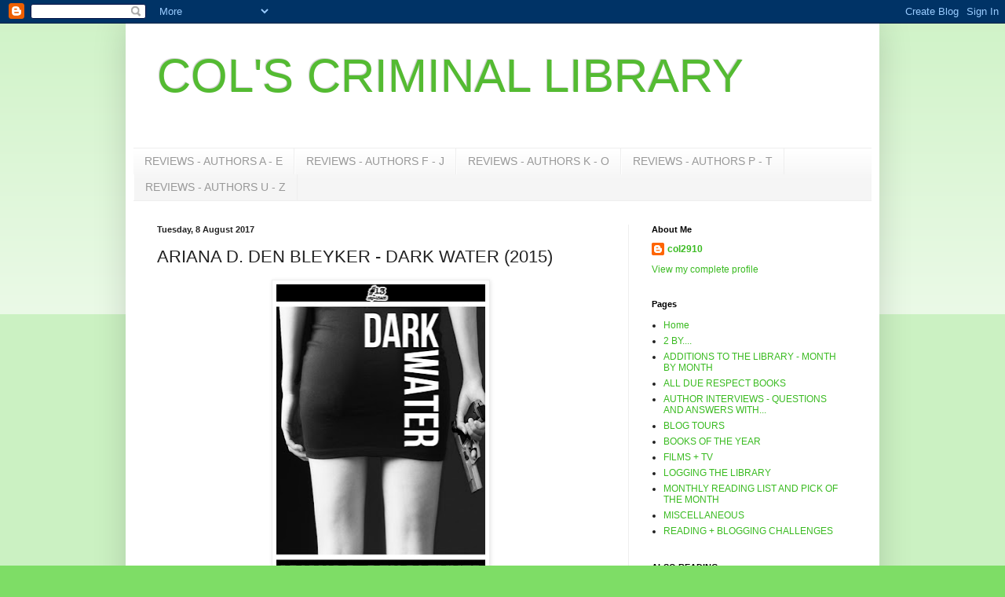

--- FILE ---
content_type: text/html; charset=UTF-8
request_url: https://col2910.blogspot.com/2017/08/ariana-d-den-bleyker-dark-water-2016.html
body_size: 26395
content:
<!DOCTYPE html>
<html class='v2' dir='ltr' lang='en-GB'>
<head>
<link href='https://www.blogger.com/static/v1/widgets/335934321-css_bundle_v2.css' rel='stylesheet' type='text/css'/>
<meta content='width=1100' name='viewport'/>
<meta content='text/html; charset=UTF-8' http-equiv='Content-Type'/>
<meta content='blogger' name='generator'/>
<link href='https://col2910.blogspot.com/favicon.ico' rel='icon' type='image/x-icon'/>
<link href='http://col2910.blogspot.com/2017/08/ariana-d-den-bleyker-dark-water-2016.html' rel='canonical'/>
<link rel="alternate" type="application/atom+xml" title="COL&#39;S CRIMINAL LIBRARY - Atom" href="https://col2910.blogspot.com/feeds/posts/default" />
<link rel="alternate" type="application/rss+xml" title="COL&#39;S CRIMINAL LIBRARY - RSS" href="https://col2910.blogspot.com/feeds/posts/default?alt=rss" />
<link rel="service.post" type="application/atom+xml" title="COL&#39;S CRIMINAL LIBRARY - Atom" href="https://www.blogger.com/feeds/2109031751968258131/posts/default" />

<link rel="alternate" type="application/atom+xml" title="COL&#39;S CRIMINAL LIBRARY - Atom" href="https://col2910.blogspot.com/feeds/2697682869544857226/comments/default" />
<!--Can't find substitution for tag [blog.ieCssRetrofitLinks]-->
<link href='https://blogger.googleusercontent.com/img/b/R29vZ2xl/AVvXsEhlZaj0_u2xhTFltkiUUg5ukqdMa7y5fD5AsZb6YY46fGAhHujOeDRrNyxHWlc1AKmhjqbp8BokXLFHnf-2P6xc-6Wr637gP-h_YRp5VyZVhFkNbwzJJcUD4XWLjuGVv3UW7OkMlxmqlp4/s400/DARKWATER.jpg' rel='image_src'/>
<meta content='http://col2910.blogspot.com/2017/08/ariana-d-den-bleyker-dark-water-2016.html' property='og:url'/>
<meta content='ARIANA D. DEN BLEYKER - DARK WATER (2015)' property='og:title'/>
<meta content='   Synopsis/blurb........   &quot;A great example of dark, twisted noir.&quot;   Love is complicated. Murder even more so...  When Henry’s wife is mur...' property='og:description'/>
<meta content='https://blogger.googleusercontent.com/img/b/R29vZ2xl/AVvXsEhlZaj0_u2xhTFltkiUUg5ukqdMa7y5fD5AsZb6YY46fGAhHujOeDRrNyxHWlc1AKmhjqbp8BokXLFHnf-2P6xc-6Wr637gP-h_YRp5VyZVhFkNbwzJJcUD4XWLjuGVv3UW7OkMlxmqlp4/w1200-h630-p-k-no-nu/DARKWATER.jpg' property='og:image'/>
<title>COL'S CRIMINAL LIBRARY: ARIANA D. DEN BLEYKER - DARK WATER (2015)</title>
<style id='page-skin-1' type='text/css'><!--
/*
-----------------------------------------------
Blogger Template Style
Name:     Simple
Designer: Blogger
URL:      www.blogger.com
----------------------------------------------- */
/* Content
----------------------------------------------- */
body {
font: normal normal 12px Arial, Tahoma, Helvetica, FreeSans, sans-serif;
color: #222222;
background: #7edd66 none repeat scroll top left;
padding: 0 40px 40px 40px;
}
html body .region-inner {
min-width: 0;
max-width: 100%;
width: auto;
}
h2 {
font-size: 22px;
}
a:link {
text-decoration:none;
color: #3abb21;
}
a:visited {
text-decoration:none;
color: #888888;
}
a:hover {
text-decoration:underline;
color: #43ff32;
}
.body-fauxcolumn-outer .fauxcolumn-inner {
background: transparent url(https://resources.blogblog.com/blogblog/data/1kt/simple/body_gradient_tile_light.png) repeat scroll top left;
_background-image: none;
}
.body-fauxcolumn-outer .cap-top {
position: absolute;
z-index: 1;
height: 400px;
width: 100%;
}
.body-fauxcolumn-outer .cap-top .cap-left {
width: 100%;
background: transparent url(https://resources.blogblog.com/blogblog/data/1kt/simple/gradients_light.png) repeat-x scroll top left;
_background-image: none;
}
.content-outer {
-moz-box-shadow: 0 0 40px rgba(0, 0, 0, .15);
-webkit-box-shadow: 0 0 5px rgba(0, 0, 0, .15);
-goog-ms-box-shadow: 0 0 10px #333333;
box-shadow: 0 0 40px rgba(0, 0, 0, .15);
margin-bottom: 1px;
}
.content-inner {
padding: 10px 10px;
}
.content-inner {
background-color: #ffffff;
}
/* Header
----------------------------------------------- */
.header-outer {
background: transparent none repeat-x scroll 0 -400px;
_background-image: none;
}
.Header h1 {
font: normal normal 60px Arial, Tahoma, Helvetica, FreeSans, sans-serif;
color: #54bb32;
text-shadow: -1px -1px 1px rgba(0, 0, 0, .2);
}
.Header h1 a {
color: #54bb32;
}
.Header .description {
font-size: 140%;
color: #777777;
}
.header-inner .Header .titlewrapper {
padding: 22px 30px;
}
.header-inner .Header .descriptionwrapper {
padding: 0 30px;
}
/* Tabs
----------------------------------------------- */
.tabs-inner .section:first-child {
border-top: 1px solid #eeeeee;
}
.tabs-inner .section:first-child ul {
margin-top: -1px;
border-top: 1px solid #eeeeee;
border-left: 0 solid #eeeeee;
border-right: 0 solid #eeeeee;
}
.tabs-inner .widget ul {
background: #f5f5f5 url(https://resources.blogblog.com/blogblog/data/1kt/simple/gradients_light.png) repeat-x scroll 0 -800px;
_background-image: none;
border-bottom: 1px solid #eeeeee;
margin-top: 0;
margin-left: -30px;
margin-right: -30px;
}
.tabs-inner .widget li a {
display: inline-block;
padding: .6em 1em;
font: normal normal 14px Arial, Tahoma, Helvetica, FreeSans, sans-serif;
color: #999999;
border-left: 1px solid #ffffff;
border-right: 1px solid #eeeeee;
}
.tabs-inner .widget li:first-child a {
border-left: none;
}
.tabs-inner .widget li.selected a, .tabs-inner .widget li a:hover {
color: #000000;
background-color: #eeeeee;
text-decoration: none;
}
/* Columns
----------------------------------------------- */
.main-outer {
border-top: 0 solid #eeeeee;
}
.fauxcolumn-left-outer .fauxcolumn-inner {
border-right: 1px solid #eeeeee;
}
.fauxcolumn-right-outer .fauxcolumn-inner {
border-left: 1px solid #eeeeee;
}
/* Headings
----------------------------------------------- */
div.widget > h2,
div.widget h2.title {
margin: 0 0 1em 0;
font: normal bold 11px Arial, Tahoma, Helvetica, FreeSans, sans-serif;
color: #000000;
}
/* Widgets
----------------------------------------------- */
.widget .zippy {
color: #999999;
text-shadow: 2px 2px 1px rgba(0, 0, 0, .1);
}
.widget .popular-posts ul {
list-style: none;
}
/* Posts
----------------------------------------------- */
h2.date-header {
font: normal bold 11px Arial, Tahoma, Helvetica, FreeSans, sans-serif;
}
.date-header span {
background-color: transparent;
color: #222222;
padding: inherit;
letter-spacing: inherit;
margin: inherit;
}
.main-inner {
padding-top: 30px;
padding-bottom: 30px;
}
.main-inner .column-center-inner {
padding: 0 15px;
}
.main-inner .column-center-inner .section {
margin: 0 15px;
}
.post {
margin: 0 0 25px 0;
}
h3.post-title, .comments h4 {
font: normal normal 22px Arial, Tahoma, Helvetica, FreeSans, sans-serif;
margin: .75em 0 0;
}
.post-body {
font-size: 110%;
line-height: 1.4;
position: relative;
}
.post-body img, .post-body .tr-caption-container, .Profile img, .Image img,
.BlogList .item-thumbnail img {
padding: 2px;
background: #ffffff;
border: 1px solid #eeeeee;
-moz-box-shadow: 1px 1px 5px rgba(0, 0, 0, .1);
-webkit-box-shadow: 1px 1px 5px rgba(0, 0, 0, .1);
box-shadow: 1px 1px 5px rgba(0, 0, 0, .1);
}
.post-body img, .post-body .tr-caption-container {
padding: 5px;
}
.post-body .tr-caption-container {
color: #222222;
}
.post-body .tr-caption-container img {
padding: 0;
background: transparent;
border: none;
-moz-box-shadow: 0 0 0 rgba(0, 0, 0, .1);
-webkit-box-shadow: 0 0 0 rgba(0, 0, 0, .1);
box-shadow: 0 0 0 rgba(0, 0, 0, .1);
}
.post-header {
margin: 0 0 1.5em;
line-height: 1.6;
font-size: 90%;
}
.post-footer {
margin: 20px -2px 0;
padding: 5px 10px;
color: #666666;
background-color: #f9f9f9;
border-bottom: 1px solid #eeeeee;
line-height: 1.6;
font-size: 90%;
}
#comments .comment-author {
padding-top: 1.5em;
border-top: 1px solid #eeeeee;
background-position: 0 1.5em;
}
#comments .comment-author:first-child {
padding-top: 0;
border-top: none;
}
.avatar-image-container {
margin: .2em 0 0;
}
#comments .avatar-image-container img {
border: 1px solid #eeeeee;
}
/* Comments
----------------------------------------------- */
.comments .comments-content .icon.blog-author {
background-repeat: no-repeat;
background-image: url([data-uri]);
}
.comments .comments-content .loadmore a {
border-top: 1px solid #999999;
border-bottom: 1px solid #999999;
}
.comments .comment-thread.inline-thread {
background-color: #f9f9f9;
}
.comments .continue {
border-top: 2px solid #999999;
}
/* Accents
---------------------------------------------- */
.section-columns td.columns-cell {
border-left: 1px solid #eeeeee;
}
.blog-pager {
background: transparent none no-repeat scroll top center;
}
.blog-pager-older-link, .home-link,
.blog-pager-newer-link {
background-color: #ffffff;
padding: 5px;
}
.footer-outer {
border-top: 0 dashed #bbbbbb;
}
/* Mobile
----------------------------------------------- */
body.mobile  {
background-size: auto;
}
.mobile .body-fauxcolumn-outer {
background: transparent none repeat scroll top left;
}
.mobile .body-fauxcolumn-outer .cap-top {
background-size: 100% auto;
}
.mobile .content-outer {
-webkit-box-shadow: 0 0 3px rgba(0, 0, 0, .15);
box-shadow: 0 0 3px rgba(0, 0, 0, .15);
}
.mobile .tabs-inner .widget ul {
margin-left: 0;
margin-right: 0;
}
.mobile .post {
margin: 0;
}
.mobile .main-inner .column-center-inner .section {
margin: 0;
}
.mobile .date-header span {
padding: 0.1em 10px;
margin: 0 -10px;
}
.mobile h3.post-title {
margin: 0;
}
.mobile .blog-pager {
background: transparent none no-repeat scroll top center;
}
.mobile .footer-outer {
border-top: none;
}
.mobile .main-inner, .mobile .footer-inner {
background-color: #ffffff;
}
.mobile-index-contents {
color: #222222;
}
.mobile-link-button {
background-color: #3abb21;
}
.mobile-link-button a:link, .mobile-link-button a:visited {
color: #ffffff;
}
.mobile .tabs-inner .section:first-child {
border-top: none;
}
.mobile .tabs-inner .PageList .widget-content {
background-color: #eeeeee;
color: #000000;
border-top: 1px solid #eeeeee;
border-bottom: 1px solid #eeeeee;
}
.mobile .tabs-inner .PageList .widget-content .pagelist-arrow {
border-left: 1px solid #eeeeee;
}

--></style>
<style id='template-skin-1' type='text/css'><!--
body {
min-width: 960px;
}
.content-outer, .content-fauxcolumn-outer, .region-inner {
min-width: 960px;
max-width: 960px;
_width: 960px;
}
.main-inner .columns {
padding-left: 0px;
padding-right: 310px;
}
.main-inner .fauxcolumn-center-outer {
left: 0px;
right: 310px;
/* IE6 does not respect left and right together */
_width: expression(this.parentNode.offsetWidth -
parseInt("0px") -
parseInt("310px") + 'px');
}
.main-inner .fauxcolumn-left-outer {
width: 0px;
}
.main-inner .fauxcolumn-right-outer {
width: 310px;
}
.main-inner .column-left-outer {
width: 0px;
right: 100%;
margin-left: -0px;
}
.main-inner .column-right-outer {
width: 310px;
margin-right: -310px;
}
#layout {
min-width: 0;
}
#layout .content-outer {
min-width: 0;
width: 800px;
}
#layout .region-inner {
min-width: 0;
width: auto;
}
body#layout div.add_widget {
padding: 8px;
}
body#layout div.add_widget a {
margin-left: 32px;
}
--></style>
<link href='https://www.blogger.com/dyn-css/authorization.css?targetBlogID=2109031751968258131&amp;zx=1ff666a3-eb67-485e-aa35-8426912da562' media='none' onload='if(media!=&#39;all&#39;)media=&#39;all&#39;' rel='stylesheet'/><noscript><link href='https://www.blogger.com/dyn-css/authorization.css?targetBlogID=2109031751968258131&amp;zx=1ff666a3-eb67-485e-aa35-8426912da562' rel='stylesheet'/></noscript>
<meta name='google-adsense-platform-account' content='ca-host-pub-1556223355139109'/>
<meta name='google-adsense-platform-domain' content='blogspot.com'/>

</head>
<body class='loading variant-pale'>
<div class='navbar section' id='navbar' name='Navbar'><div class='widget Navbar' data-version='1' id='Navbar1'><script type="text/javascript">
    function setAttributeOnload(object, attribute, val) {
      if(window.addEventListener) {
        window.addEventListener('load',
          function(){ object[attribute] = val; }, false);
      } else {
        window.attachEvent('onload', function(){ object[attribute] = val; });
      }
    }
  </script>
<div id="navbar-iframe-container"></div>
<script type="text/javascript" src="https://apis.google.com/js/platform.js"></script>
<script type="text/javascript">
      gapi.load("gapi.iframes:gapi.iframes.style.bubble", function() {
        if (gapi.iframes && gapi.iframes.getContext) {
          gapi.iframes.getContext().openChild({
              url: 'https://www.blogger.com/navbar/2109031751968258131?po\x3d2697682869544857226\x26origin\x3dhttps://col2910.blogspot.com',
              where: document.getElementById("navbar-iframe-container"),
              id: "navbar-iframe"
          });
        }
      });
    </script><script type="text/javascript">
(function() {
var script = document.createElement('script');
script.type = 'text/javascript';
script.src = '//pagead2.googlesyndication.com/pagead/js/google_top_exp.js';
var head = document.getElementsByTagName('head')[0];
if (head) {
head.appendChild(script);
}})();
</script>
</div></div>
<div class='body-fauxcolumns'>
<div class='fauxcolumn-outer body-fauxcolumn-outer'>
<div class='cap-top'>
<div class='cap-left'></div>
<div class='cap-right'></div>
</div>
<div class='fauxborder-left'>
<div class='fauxborder-right'></div>
<div class='fauxcolumn-inner'>
</div>
</div>
<div class='cap-bottom'>
<div class='cap-left'></div>
<div class='cap-right'></div>
</div>
</div>
</div>
<div class='content'>
<div class='content-fauxcolumns'>
<div class='fauxcolumn-outer content-fauxcolumn-outer'>
<div class='cap-top'>
<div class='cap-left'></div>
<div class='cap-right'></div>
</div>
<div class='fauxborder-left'>
<div class='fauxborder-right'></div>
<div class='fauxcolumn-inner'>
</div>
</div>
<div class='cap-bottom'>
<div class='cap-left'></div>
<div class='cap-right'></div>
</div>
</div>
</div>
<div class='content-outer'>
<div class='content-cap-top cap-top'>
<div class='cap-left'></div>
<div class='cap-right'></div>
</div>
<div class='fauxborder-left content-fauxborder-left'>
<div class='fauxborder-right content-fauxborder-right'></div>
<div class='content-inner'>
<header>
<div class='header-outer'>
<div class='header-cap-top cap-top'>
<div class='cap-left'></div>
<div class='cap-right'></div>
</div>
<div class='fauxborder-left header-fauxborder-left'>
<div class='fauxborder-right header-fauxborder-right'></div>
<div class='region-inner header-inner'>
<div class='header section' id='header' name='Header'><div class='widget Header' data-version='1' id='Header1'>
<div id='header-inner'>
<div class='titlewrapper'>
<h1 class='title'>
<a href='https://col2910.blogspot.com/'>
COL'S CRIMINAL LIBRARY
</a>
</h1>
</div>
<div class='descriptionwrapper'>
<p class='description'><span>
</span></p>
</div>
</div>
</div></div>
</div>
</div>
<div class='header-cap-bottom cap-bottom'>
<div class='cap-left'></div>
<div class='cap-right'></div>
</div>
</div>
</header>
<div class='tabs-outer'>
<div class='tabs-cap-top cap-top'>
<div class='cap-left'></div>
<div class='cap-right'></div>
</div>
<div class='fauxborder-left tabs-fauxborder-left'>
<div class='fauxborder-right tabs-fauxborder-right'></div>
<div class='region-inner tabs-inner'>
<div class='tabs section' id='crosscol' name='Cross-column'><div class='widget PageList' data-version='1' id='PageList2'>
<h2>Pages</h2>
<div class='widget-content'>
<ul>
<li>
<a href='https://col2910.blogspot.com/p/reviews-authors.html'>REVIEWS - AUTHORS A - E</a>
</li>
<li>
<a href='https://col2910.blogspot.com/p/reviews-authors-f-j.html'>REVIEWS - AUTHORS F - J</a>
</li>
<li>
<a href='https://col2910.blogspot.com/p/reviews-authors-k.html'>REVIEWS - AUTHORS K - O</a>
</li>
<li>
<a href='https://col2910.blogspot.com/p/reviews-authors-p.html'>REVIEWS - AUTHORS P - T</a>
</li>
<li>
<a href='https://col2910.blogspot.com/p/reviews-authos-u-z.html'>REVIEWS - AUTHORS U - Z</a>
</li>
</ul>
<div class='clear'></div>
</div>
</div></div>
<div class='tabs no-items section' id='crosscol-overflow' name='Cross-Column 2'></div>
</div>
</div>
<div class='tabs-cap-bottom cap-bottom'>
<div class='cap-left'></div>
<div class='cap-right'></div>
</div>
</div>
<div class='main-outer'>
<div class='main-cap-top cap-top'>
<div class='cap-left'></div>
<div class='cap-right'></div>
</div>
<div class='fauxborder-left main-fauxborder-left'>
<div class='fauxborder-right main-fauxborder-right'></div>
<div class='region-inner main-inner'>
<div class='columns fauxcolumns'>
<div class='fauxcolumn-outer fauxcolumn-center-outer'>
<div class='cap-top'>
<div class='cap-left'></div>
<div class='cap-right'></div>
</div>
<div class='fauxborder-left'>
<div class='fauxborder-right'></div>
<div class='fauxcolumn-inner'>
</div>
</div>
<div class='cap-bottom'>
<div class='cap-left'></div>
<div class='cap-right'></div>
</div>
</div>
<div class='fauxcolumn-outer fauxcolumn-left-outer'>
<div class='cap-top'>
<div class='cap-left'></div>
<div class='cap-right'></div>
</div>
<div class='fauxborder-left'>
<div class='fauxborder-right'></div>
<div class='fauxcolumn-inner'>
</div>
</div>
<div class='cap-bottom'>
<div class='cap-left'></div>
<div class='cap-right'></div>
</div>
</div>
<div class='fauxcolumn-outer fauxcolumn-right-outer'>
<div class='cap-top'>
<div class='cap-left'></div>
<div class='cap-right'></div>
</div>
<div class='fauxborder-left'>
<div class='fauxborder-right'></div>
<div class='fauxcolumn-inner'>
</div>
</div>
<div class='cap-bottom'>
<div class='cap-left'></div>
<div class='cap-right'></div>
</div>
</div>
<!-- corrects IE6 width calculation -->
<div class='columns-inner'>
<div class='column-center-outer'>
<div class='column-center-inner'>
<div class='main section' id='main' name='Main'><div class='widget Blog' data-version='1' id='Blog1'>
<div class='blog-posts hfeed'>

          <div class="date-outer">
        
<h2 class='date-header'><span>Tuesday, 8 August 2017</span></h2>

          <div class="date-posts">
        
<div class='post-outer'>
<div class='post hentry uncustomized-post-template' itemprop='blogPost' itemscope='itemscope' itemtype='http://schema.org/BlogPosting'>
<meta content='https://blogger.googleusercontent.com/img/b/R29vZ2xl/AVvXsEhlZaj0_u2xhTFltkiUUg5ukqdMa7y5fD5AsZb6YY46fGAhHujOeDRrNyxHWlc1AKmhjqbp8BokXLFHnf-2P6xc-6Wr637gP-h_YRp5VyZVhFkNbwzJJcUD4XWLjuGVv3UW7OkMlxmqlp4/s400/DARKWATER.jpg' itemprop='image_url'/>
<meta content='2109031751968258131' itemprop='blogId'/>
<meta content='2697682869544857226' itemprop='postId'/>
<a name='2697682869544857226'></a>
<h3 class='post-title entry-title' itemprop='name'>
ARIANA D. DEN BLEYKER - DARK WATER (2015)
</h3>
<div class='post-header'>
<div class='post-header-line-1'></div>
</div>
<div class='post-body entry-content' id='post-body-2697682869544857226' itemprop='description articleBody'>
<div class="separator" style="clear: both; text-align: center;">
<a href="https://blogger.googleusercontent.com/img/b/R29vZ2xl/AVvXsEhlZaj0_u2xhTFltkiUUg5ukqdMa7y5fD5AsZb6YY46fGAhHujOeDRrNyxHWlc1AKmhjqbp8BokXLFHnf-2P6xc-6Wr637gP-h_YRp5VyZVhFkNbwzJJcUD4XWLjuGVv3UW7OkMlxmqlp4/s1600/DARKWATER.jpg" imageanchor="1" style="margin-left: 1em; margin-right: 1em;"><img border="0" data-original-height="475" data-original-width="317" height="400" src="https://blogger.googleusercontent.com/img/b/R29vZ2xl/AVvXsEhlZaj0_u2xhTFltkiUUg5ukqdMa7y5fD5AsZb6YY46fGAhHujOeDRrNyxHWlc1AKmhjqbp8BokXLFHnf-2P6xc-6Wr637gP-h_YRp5VyZVhFkNbwzJJcUD4XWLjuGVv3UW7OkMlxmqlp4/s400/DARKWATER.jpg" width="266" /></a></div>
<br />
Synopsis/blurb........<br />
<br />
<b>"A great example of dark, twisted noir."</b><br />
<b><br /></b>
<b>Love is complicated. Murder even more so...</b><br />
<b>When Henry&#8217;s wife is murdered he&#8217;s forced to disappear. Nobody would believe he didn&#8217;t kill her. His sister, the only witness, won&#8217;t testify. His brother-in-law, the detective, doesn&#8217;t trust him. His mistress, the investigating pathologist, won&#8217;t help him. They all have their own secrets to protect.</b><br />
<b><br /></b>
<b>And after all, Henry killed so many others before.</b><br />
<b><br /></b>
<b>Dark Water is a pitch black tale of suicide, torture, murder and revenge as an artist returns to produce his greatest work out of those closest to him.</b><br />
<br />
<b>&#8220;Ironically, Dark Water, though about grim and depraved crime, made me euphoric while reading it, sentence by strikingly beautiful sentence. This book shows Ariana D. Den Bleyker to be one of the major talents of our age, with a mastery that allows her to change our psyches forever with the profound dynamics between her characters.&#8221; -Tantra Bensko (Unside: A Book of Closed Time-like Curves)</b><br />
<b><br /></b>
<b>"Beautiful in its prose and sadistic main characters... Will make a terrifying movie." -NotesontheShore</b><br />
<b><br /></b>
<b>13 crime novellas and short novels over 13 months, on the 13th of each month. Find out more at www.numberthirteenpress.com</b><br />
<b><br /></b>
I'm endeavouring to read my way through the 13 books put out by Number 13 Press and this one my 7th was my first difficult and disappointing read if I'm truthful.<br />
<b><br /></b>
I just didn't care about any of the characters on display, I just felt a sense of total indifference and as a consequence the plot and any events that unfolded, events which I also found utterly confusing, were rendered toothless.<br />
<br />
Sad to say, I struggled through this one.<br />
<br />
We have a wife, a husband, a sister, a brother-in-law. They are also a murderer, a witness, a cop and a mistress. We have a murder, a fire - maybe a couple, a funeral - perhaps two, a man on the run and a bit more besides. &nbsp;Should have been my sort of read in reality, but either it was poorly executed, or I'm totally off my reading game at the minute. The truth probably lies somewhere in the middle. &nbsp; <br />
<br />
There were a couple of quotes which I found memorable and which gave me pause for thought....<br />
<b><br /></b>
<span style="color: blue;"><i>How can I forget what pain tastes like? </i>He said to nobody.<i> It tastes like sadness.</i></span><br />
<b><br /></b>
<b></b><br />
<i style="color: blue;">Most of the time, </i><span style="color: blue;">he thought</span><i style="color: blue;">, you can tell the living from the dead looking at their eyes, but not so much anymore.</i><br />
<b><br /></b>
<a href="https://blogger.googleusercontent.com/img/b/R29vZ2xl/AVvXsEj1lKxwE66DyIPNqY7eOr7MBzhmIg8v7t2AU_iJEY39acsE1v-E_1TUcWOgzkntXb-1NhelSiT8om6kZhhdORZRS_yNb7LSuuWrpkdwl9rcSJgHzVS0_TZNdmiLsDoIP2_I5JJ18Ed8GW0/s1600/adriana.jpg" imageanchor="1" style="clear: right; float: right; margin-bottom: 1em; margin-left: 1em;"><img border="0" data-original-height="159" data-original-width="238" src="https://blogger.googleusercontent.com/img/b/R29vZ2xl/AVvXsEj1lKxwE66DyIPNqY7eOr7MBzhmIg8v7t2AU_iJEY39acsE1v-E_1TUcWOgzkntXb-1NhelSiT8om6kZhhdORZRS_yNb7LSuuWrpkdwl9rcSJgHzVS0_TZNdmiLsDoIP2_I5JJ18Ed8GW0/s1600/adriana.jpg" /></a>I wish I had enjoyed it a bit more.<br />
<br />
2 from 5<br />
<br />
<b>Ariana D. Den Bleyker</b> has her website <a href="https://arianaddenbleyker.com/">here</a>. She is the author of about a dozen books.<br />
<br />
Read in August, 2017<br />
Published - 2015<br />
Page count - 110<br />
Source - purchased copy<br />
Format - Kindle
<div style='clear: both;'></div>
</div>
<div class='post-footer'>
<div class='post-footer-line post-footer-line-1'>
<span class='post-author vcard'>
Posted by
<span class='fn' itemprop='author' itemscope='itemscope' itemtype='http://schema.org/Person'>
<meta content='https://www.blogger.com/profile/06422138069939709043' itemprop='url'/>
<a class='g-profile' href='https://www.blogger.com/profile/06422138069939709043' rel='author' title='author profile'>
<span itemprop='name'>col2910</span>
</a>
</span>
</span>
<span class='post-timestamp'>
at
<meta content='http://col2910.blogspot.com/2017/08/ariana-d-den-bleyker-dark-water-2016.html' itemprop='url'/>
<a class='timestamp-link' href='https://col2910.blogspot.com/2017/08/ariana-d-den-bleyker-dark-water-2016.html' rel='bookmark' title='permanent link'><abbr class='published' itemprop='datePublished' title='2017-08-08T22:53:00-07:00'>22:53</abbr></a>
</span>
<span class='post-comment-link'>
</span>
<span class='post-icons'>
<span class='item-control blog-admin pid-994115492'>
<a href='https://www.blogger.com/post-edit.g?blogID=2109031751968258131&postID=2697682869544857226&from=pencil' title='Edit Post'>
<img alt='' class='icon-action' height='18' src='https://resources.blogblog.com/img/icon18_edit_allbkg.gif' width='18'/>
</a>
</span>
</span>
<div class='post-share-buttons goog-inline-block'>
<a class='goog-inline-block share-button sb-email' href='https://www.blogger.com/share-post.g?blogID=2109031751968258131&postID=2697682869544857226&target=email' target='_blank' title='Email This'><span class='share-button-link-text'>Email This</span></a><a class='goog-inline-block share-button sb-blog' href='https://www.blogger.com/share-post.g?blogID=2109031751968258131&postID=2697682869544857226&target=blog' onclick='window.open(this.href, "_blank", "height=270,width=475"); return false;' target='_blank' title='BlogThis!'><span class='share-button-link-text'>BlogThis!</span></a><a class='goog-inline-block share-button sb-twitter' href='https://www.blogger.com/share-post.g?blogID=2109031751968258131&postID=2697682869544857226&target=twitter' target='_blank' title='Share to X'><span class='share-button-link-text'>Share to X</span></a><a class='goog-inline-block share-button sb-facebook' href='https://www.blogger.com/share-post.g?blogID=2109031751968258131&postID=2697682869544857226&target=facebook' onclick='window.open(this.href, "_blank", "height=430,width=640"); return false;' target='_blank' title='Share to Facebook'><span class='share-button-link-text'>Share to Facebook</span></a><a class='goog-inline-block share-button sb-pinterest' href='https://www.blogger.com/share-post.g?blogID=2109031751968258131&postID=2697682869544857226&target=pinterest' target='_blank' title='Share to Pinterest'><span class='share-button-link-text'>Share to Pinterest</span></a>
</div>
</div>
<div class='post-footer-line post-footer-line-2'>
<span class='post-labels'>
</span>
</div>
<div class='post-footer-line post-footer-line-3'>
<span class='post-location'>
</span>
</div>
</div>
</div>
<div class='comments' id='comments'>
<a name='comments'></a>
<h4>8 comments:</h4>
<div class='comments-content'>
<script async='async' src='' type='text/javascript'></script>
<script type='text/javascript'>
    (function() {
      var items = null;
      var msgs = null;
      var config = {};

// <![CDATA[
      var cursor = null;
      if (items && items.length > 0) {
        cursor = parseInt(items[items.length - 1].timestamp) + 1;
      }

      var bodyFromEntry = function(entry) {
        var text = (entry &&
                    ((entry.content && entry.content.$t) ||
                     (entry.summary && entry.summary.$t))) ||
            '';
        if (entry && entry.gd$extendedProperty) {
          for (var k in entry.gd$extendedProperty) {
            if (entry.gd$extendedProperty[k].name == 'blogger.contentRemoved') {
              return '<span class="deleted-comment">' + text + '</span>';
            }
          }
        }
        return text;
      }

      var parse = function(data) {
        cursor = null;
        var comments = [];
        if (data && data.feed && data.feed.entry) {
          for (var i = 0, entry; entry = data.feed.entry[i]; i++) {
            var comment = {};
            // comment ID, parsed out of the original id format
            var id = /blog-(\d+).post-(\d+)/.exec(entry.id.$t);
            comment.id = id ? id[2] : null;
            comment.body = bodyFromEntry(entry);
            comment.timestamp = Date.parse(entry.published.$t) + '';
            if (entry.author && entry.author.constructor === Array) {
              var auth = entry.author[0];
              if (auth) {
                comment.author = {
                  name: (auth.name ? auth.name.$t : undefined),
                  profileUrl: (auth.uri ? auth.uri.$t : undefined),
                  avatarUrl: (auth.gd$image ? auth.gd$image.src : undefined)
                };
              }
            }
            if (entry.link) {
              if (entry.link[2]) {
                comment.link = comment.permalink = entry.link[2].href;
              }
              if (entry.link[3]) {
                var pid = /.*comments\/default\/(\d+)\?.*/.exec(entry.link[3].href);
                if (pid && pid[1]) {
                  comment.parentId = pid[1];
                }
              }
            }
            comment.deleteclass = 'item-control blog-admin';
            if (entry.gd$extendedProperty) {
              for (var k in entry.gd$extendedProperty) {
                if (entry.gd$extendedProperty[k].name == 'blogger.itemClass') {
                  comment.deleteclass += ' ' + entry.gd$extendedProperty[k].value;
                } else if (entry.gd$extendedProperty[k].name == 'blogger.displayTime') {
                  comment.displayTime = entry.gd$extendedProperty[k].value;
                }
              }
            }
            comments.push(comment);
          }
        }
        return comments;
      };

      var paginator = function(callback) {
        if (hasMore()) {
          var url = config.feed + '?alt=json&v=2&orderby=published&reverse=false&max-results=50';
          if (cursor) {
            url += '&published-min=' + new Date(cursor).toISOString();
          }
          window.bloggercomments = function(data) {
            var parsed = parse(data);
            cursor = parsed.length < 50 ? null
                : parseInt(parsed[parsed.length - 1].timestamp) + 1
            callback(parsed);
            window.bloggercomments = null;
          }
          url += '&callback=bloggercomments';
          var script = document.createElement('script');
          script.type = 'text/javascript';
          script.src = url;
          document.getElementsByTagName('head')[0].appendChild(script);
        }
      };
      var hasMore = function() {
        return !!cursor;
      };
      var getMeta = function(key, comment) {
        if ('iswriter' == key) {
          var matches = !!comment.author
              && comment.author.name == config.authorName
              && comment.author.profileUrl == config.authorUrl;
          return matches ? 'true' : '';
        } else if ('deletelink' == key) {
          return config.baseUri + '/comment/delete/'
               + config.blogId + '/' + comment.id;
        } else if ('deleteclass' == key) {
          return comment.deleteclass;
        }
        return '';
      };

      var replybox = null;
      var replyUrlParts = null;
      var replyParent = undefined;

      var onReply = function(commentId, domId) {
        if (replybox == null) {
          // lazily cache replybox, and adjust to suit this style:
          replybox = document.getElementById('comment-editor');
          if (replybox != null) {
            replybox.height = '250px';
            replybox.style.display = 'block';
            replyUrlParts = replybox.src.split('#');
          }
        }
        if (replybox && (commentId !== replyParent)) {
          replybox.src = '';
          document.getElementById(domId).insertBefore(replybox, null);
          replybox.src = replyUrlParts[0]
              + (commentId ? '&parentID=' + commentId : '')
              + '#' + replyUrlParts[1];
          replyParent = commentId;
        }
      };

      var hash = (window.location.hash || '#').substring(1);
      var startThread, targetComment;
      if (/^comment-form_/.test(hash)) {
        startThread = hash.substring('comment-form_'.length);
      } else if (/^c[0-9]+$/.test(hash)) {
        targetComment = hash.substring(1);
      }

      // Configure commenting API:
      var configJso = {
        'maxDepth': config.maxThreadDepth
      };
      var provider = {
        'id': config.postId,
        'data': items,
        'loadNext': paginator,
        'hasMore': hasMore,
        'getMeta': getMeta,
        'onReply': onReply,
        'rendered': true,
        'initComment': targetComment,
        'initReplyThread': startThread,
        'config': configJso,
        'messages': msgs
      };

      var render = function() {
        if (window.goog && window.goog.comments) {
          var holder = document.getElementById('comment-holder');
          window.goog.comments.render(holder, provider);
        }
      };

      // render now, or queue to render when library loads:
      if (window.goog && window.goog.comments) {
        render();
      } else {
        window.goog = window.goog || {};
        window.goog.comments = window.goog.comments || {};
        window.goog.comments.loadQueue = window.goog.comments.loadQueue || [];
        window.goog.comments.loadQueue.push(render);
      }
    })();
// ]]>
  </script>
<div id='comment-holder'>
<div class="comment-thread toplevel-thread"><ol id="top-ra"><li class="comment" id="c5395761699052156920"><div class="avatar-image-container"><img src="//resources.blogblog.com/img/blank.gif" alt=""/></div><div class="comment-block"><div class="comment-header"><cite class="user">Anonymous</cite><span class="icon user "></span><span class="datetime secondary-text"><a rel="nofollow" href="https://col2910.blogspot.com/2017/08/ariana-d-den-bleyker-dark-water-2016.html?showComment=1502277835823#c5395761699052156920">9 August 2017 at 04:23</a></span></div><p class="comment-content">That&#39;s the thing, Col. If you don&#39;t care about the characters, it&#39;s very hard to get invested in the story. And that puts distance between reader and story. Sorry to hear this didn&#39;t do it for you.</p><span class="comment-actions secondary-text"><a class="comment-reply" target="_self" data-comment-id="5395761699052156920">Reply</a><span class="item-control blog-admin blog-admin pid-1315566618"><a target="_self" href="https://www.blogger.com/comment/delete/2109031751968258131/5395761699052156920">Delete</a></span></span></div><div class="comment-replies"><div id="c5395761699052156920-rt" class="comment-thread inline-thread"><span class="thread-toggle thread-expanded"><span class="thread-arrow"></span><span class="thread-count"><a target="_self">Replies</a></span></span><ol id="c5395761699052156920-ra" class="thread-chrome thread-expanded"><div><li class="comment" id="c365380752652667405"><div class="avatar-image-container"><img src="//www.blogger.com/img/blogger_logo_round_35.png" alt=""/></div><div class="comment-block"><div class="comment-header"><cite class="user"><a href="https://www.blogger.com/profile/06422138069939709043" rel="nofollow">col2910</a></cite><span class="icon user blog-author"></span><span class="datetime secondary-text"><a rel="nofollow" href="https://col2910.blogspot.com/2017/08/ariana-d-den-bleyker-dark-water-2016.html?showComment=1502281706325#c365380752652667405">9 August 2017 at 05:28</a></span></div><p class="comment-content">Margot, agreed. At least it was a 100-odd page disappointment as opposed to a 400 page let-down. I&#39;m grateful for small mercies! </p><span class="comment-actions secondary-text"><span class="item-control blog-admin blog-admin pid-994115492"><a target="_self" href="https://www.blogger.com/comment/delete/2109031751968258131/365380752652667405">Delete</a></span></span></div><div class="comment-replies"><div id="c365380752652667405-rt" class="comment-thread inline-thread hidden"><span class="thread-toggle thread-expanded"><span class="thread-arrow"></span><span class="thread-count"><a target="_self">Replies</a></span></span><ol id="c365380752652667405-ra" class="thread-chrome thread-expanded"><div></div><div id="c365380752652667405-continue" class="continue"><a class="comment-reply" target="_self" data-comment-id="365380752652667405">Reply</a></div></ol></div></div><div class="comment-replybox-single" id="c365380752652667405-ce"></div></li></div><div id="c5395761699052156920-continue" class="continue"><a class="comment-reply" target="_self" data-comment-id="5395761699052156920">Reply</a></div></ol></div></div><div class="comment-replybox-single" id="c5395761699052156920-ce"></div></li><li class="comment" id="c9113058374097614629"><div class="avatar-image-container"><img src="//blogger.googleusercontent.com/img/b/R29vZ2xl/AVvXsEhHJWYRJHUa2LtyCKbvhVCrm0xk2cfH8A6eH3ZM0UJFonN9KLeU-HqNwHpuNxcNdmOER-7mEOMy9UhnB5Bdc9g1ftbzxqIj5CY10sRFLWVTbSsXc_iigoNPBxXfpor0wg/s45-c/Lilly+dache+thumbnail.jpg" alt=""/></div><div class="comment-block"><div class="comment-header"><cite class="user"><a href="https://www.blogger.com/profile/14680610242823846662" rel="nofollow">Clothes In Books</a></cite><span class="icon user "></span><span class="datetime secondary-text"><a rel="nofollow" href="https://col2910.blogspot.com/2017/08/ariana-d-den-bleyker-dark-water-2016.html?showComment=1502726688948#c9113058374097614629">14 August 2017 at 09:04</a></span></div><p class="comment-content">Oh well, plenty more books out there. And in your house in fact...</p><span class="comment-actions secondary-text"><a class="comment-reply" target="_self" data-comment-id="9113058374097614629">Reply</a><span class="item-control blog-admin blog-admin pid-1930735088"><a target="_self" href="https://www.blogger.com/comment/delete/2109031751968258131/9113058374097614629">Delete</a></span></span></div><div class="comment-replies"><div id="c9113058374097614629-rt" class="comment-thread inline-thread"><span class="thread-toggle thread-expanded"><span class="thread-arrow"></span><span class="thread-count"><a target="_self">Replies</a></span></span><ol id="c9113058374097614629-ra" class="thread-chrome thread-expanded"><div><li class="comment" id="c513544485404277199"><div class="avatar-image-container"><img src="//www.blogger.com/img/blogger_logo_round_35.png" alt=""/></div><div class="comment-block"><div class="comment-header"><cite class="user"><a href="https://www.blogger.com/profile/06422138069939709043" rel="nofollow">col2910</a></cite><span class="icon user blog-author"></span><span class="datetime secondary-text"><a rel="nofollow" href="https://col2910.blogspot.com/2017/08/ariana-d-den-bleyker-dark-water-2016.html?showComment=1502730196183#c513544485404277199">14 August 2017 at 10:03</a></span></div><p class="comment-content">They can&#39;t all be winners, I suppose.</p><span class="comment-actions secondary-text"><span class="item-control blog-admin blog-admin pid-994115492"><a target="_self" href="https://www.blogger.com/comment/delete/2109031751968258131/513544485404277199">Delete</a></span></span></div><div class="comment-replies"><div id="c513544485404277199-rt" class="comment-thread inline-thread hidden"><span class="thread-toggle thread-expanded"><span class="thread-arrow"></span><span class="thread-count"><a target="_self">Replies</a></span></span><ol id="c513544485404277199-ra" class="thread-chrome thread-expanded"><div></div><div id="c513544485404277199-continue" class="continue"><a class="comment-reply" target="_self" data-comment-id="513544485404277199">Reply</a></div></ol></div></div><div class="comment-replybox-single" id="c513544485404277199-ce"></div></li></div><div id="c9113058374097614629-continue" class="continue"><a class="comment-reply" target="_self" data-comment-id="9113058374097614629">Reply</a></div></ol></div></div><div class="comment-replybox-single" id="c9113058374097614629-ce"></div></li><li class="comment" id="c5149157442478782857"><div class="avatar-image-container"><img src="//blogger.googleusercontent.com/img/b/R29vZ2xl/AVvXsEh3CPcr2L5az3dWYCjCg3zcZYKBcf-PWAWDxWaeJCQGahqWOkkeDHBn5pNpKvkiyILCgxxrKs04sz_5fu3Vx8PqHm76Tg3HNkBoeFJ34VdsyUi4qS_aABOfmn46IPYdtQ/s45-c/sbfarmersmarket76_1009_5x7.jpg" alt=""/></div><div class="comment-block"><div class="comment-header"><cite class="user"><a href="https://www.blogger.com/profile/08303342674824383688" rel="nofollow">TracyK</a></cite><span class="icon user "></span><span class="datetime secondary-text"><a rel="nofollow" href="https://col2910.blogspot.com/2017/08/ariana-d-den-bleyker-dark-water-2016.html?showComment=1503354404407#c5149157442478782857">21 August 2017 at 15:26</a></span></div><p class="comment-content">It is a shame it did not work for you. And it sounds more your type of story than mine.</p><span class="comment-actions secondary-text"><a class="comment-reply" target="_self" data-comment-id="5149157442478782857">Reply</a><span class="item-control blog-admin blog-admin pid-940977549"><a target="_self" href="https://www.blogger.com/comment/delete/2109031751968258131/5149157442478782857">Delete</a></span></span></div><div class="comment-replies"><div id="c5149157442478782857-rt" class="comment-thread inline-thread"><span class="thread-toggle thread-expanded"><span class="thread-arrow"></span><span class="thread-count"><a target="_self">Replies</a></span></span><ol id="c5149157442478782857-ra" class="thread-chrome thread-expanded"><div><li class="comment" id="c4784659947747352873"><div class="avatar-image-container"><img src="//www.blogger.com/img/blogger_logo_round_35.png" alt=""/></div><div class="comment-block"><div class="comment-header"><cite class="user"><a href="https://www.blogger.com/profile/06422138069939709043" rel="nofollow">col2910</a></cite><span class="icon user blog-author"></span><span class="datetime secondary-text"><a rel="nofollow" href="https://col2910.blogspot.com/2017/08/ariana-d-den-bleyker-dark-water-2016.html?showComment=1503377710714#c4784659947747352873">21 August 2017 at 21:55</a></span></div><p class="comment-content">Maybe my head wasn&#39;t in the right place when I read it, but I&#39;ve no time or real inclination to give it another go at another time.</p><span class="comment-actions secondary-text"><span class="item-control blog-admin blog-admin pid-994115492"><a target="_self" href="https://www.blogger.com/comment/delete/2109031751968258131/4784659947747352873">Delete</a></span></span></div><div class="comment-replies"><div id="c4784659947747352873-rt" class="comment-thread inline-thread hidden"><span class="thread-toggle thread-expanded"><span class="thread-arrow"></span><span class="thread-count"><a target="_self">Replies</a></span></span><ol id="c4784659947747352873-ra" class="thread-chrome thread-expanded"><div></div><div id="c4784659947747352873-continue" class="continue"><a class="comment-reply" target="_self" data-comment-id="4784659947747352873">Reply</a></div></ol></div></div><div class="comment-replybox-single" id="c4784659947747352873-ce"></div></li></div><div id="c5149157442478782857-continue" class="continue"><a class="comment-reply" target="_self" data-comment-id="5149157442478782857">Reply</a></div></ol></div></div><div class="comment-replybox-single" id="c5149157442478782857-ce"></div></li><li class="comment" id="c703800835747110369"><div class="avatar-image-container"><img src="//resources.blogblog.com/img/blank.gif" alt=""/></div><div class="comment-block"><div class="comment-header"><cite class="user">Anonymous</cite><span class="icon user "></span><span class="datetime secondary-text"><a rel="nofollow" href="https://col2910.blogspot.com/2017/08/ariana-d-den-bleyker-dark-water-2016.html?showComment=1522198930861#c703800835747110369">27 March 2018 at 18:02</a></span></div><p class="comment-content">I&#8217;m sorry you found the novella a disappointment. Still, I wish you didn&#8217;t tweet that you didn&#8217;t like it over and over again. It&#8217;s kind of hard to swallow. Perhaps try my newest novella, Red Hands. It&#8217;s available on Kindle as well. Cheers, Ariana</p><span class="comment-actions secondary-text"><a class="comment-reply" target="_self" data-comment-id="703800835747110369">Reply</a><span class="item-control blog-admin blog-admin pid-1315566618"><a target="_self" href="https://www.blogger.com/comment/delete/2109031751968258131/703800835747110369">Delete</a></span></span></div><div class="comment-replies"><div id="c703800835747110369-rt" class="comment-thread inline-thread"><span class="thread-toggle thread-expanded"><span class="thread-arrow"></span><span class="thread-count"><a target="_self">Replies</a></span></span><ol id="c703800835747110369-ra" class="thread-chrome thread-expanded"><div><li class="comment" id="c7513818609077619618"><div class="avatar-image-container"><img src="//www.blogger.com/img/blogger_logo_round_35.png" alt=""/></div><div class="comment-block"><div class="comment-header"><cite class="user"><a href="https://www.blogger.com/profile/06422138069939709043" rel="nofollow">col2910</a></cite><span class="icon user blog-author"></span><span class="datetime secondary-text"><a rel="nofollow" href="https://col2910.blogspot.com/2017/08/ariana-d-den-bleyker-dark-water-2016.html?showComment=1522215083959#c7513818609077619618">27 March 2018 at 22:31</a></span></div><p class="comment-content">Ariana, thanks for commenting. Apologies if I have upset you. I don&#39;t think I tweeted it any more or any less than I do any other book I&#39;ve read. I guess I didn&#39;t need to though. Thoughtless? Unkind? Probably both.<br><br>I&#39;ve just bought a copy of Red Hands. Hopefully I like it a bit more.</p><span class="comment-actions secondary-text"><span class="item-control blog-admin blog-admin pid-994115492"><a target="_self" href="https://www.blogger.com/comment/delete/2109031751968258131/7513818609077619618">Delete</a></span></span></div><div class="comment-replies"><div id="c7513818609077619618-rt" class="comment-thread inline-thread hidden"><span class="thread-toggle thread-expanded"><span class="thread-arrow"></span><span class="thread-count"><a target="_self">Replies</a></span></span><ol id="c7513818609077619618-ra" class="thread-chrome thread-expanded"><div></div><div id="c7513818609077619618-continue" class="continue"><a class="comment-reply" target="_self" data-comment-id="7513818609077619618">Reply</a></div></ol></div></div><div class="comment-replybox-single" id="c7513818609077619618-ce"></div></li></div><div id="c703800835747110369-continue" class="continue"><a class="comment-reply" target="_self" data-comment-id="703800835747110369">Reply</a></div></ol></div></div><div class="comment-replybox-single" id="c703800835747110369-ce"></div></li></ol><div id="top-continue" class="continue"><a class="comment-reply" target="_self">Add comment</a></div><div class="comment-replybox-thread" id="top-ce"></div><div class="loadmore hidden" data-post-id="2697682869544857226"><a target="_self">Load more...</a></div></div>
</div>
</div>
<p class='comment-footer'>
<div class='comment-form'>
<a name='comment-form'></a>
<p>
</p>
<a href='https://www.blogger.com/comment/frame/2109031751968258131?po=2697682869544857226&hl=en-GB&saa=85391&origin=https://col2910.blogspot.com' id='comment-editor-src'></a>
<iframe allowtransparency='true' class='blogger-iframe-colorize blogger-comment-from-post' frameborder='0' height='410px' id='comment-editor' name='comment-editor' src='' width='100%'></iframe>
<script src='https://www.blogger.com/static/v1/jsbin/2830521187-comment_from_post_iframe.js' type='text/javascript'></script>
<script type='text/javascript'>
      BLOG_CMT_createIframe('https://www.blogger.com/rpc_relay.html');
    </script>
</div>
</p>
<div id='backlinks-container'>
<div id='Blog1_backlinks-container'>
</div>
</div>
</div>
</div>

        </div></div>
      
</div>
<div class='blog-pager' id='blog-pager'>
<span id='blog-pager-newer-link'>
<a class='blog-pager-newer-link' href='https://col2910.blogspot.com/2017/08/nick-triplow-franks-wild-years-2012.html' id='Blog1_blog-pager-newer-link' title='Newer Post'>Newer Post</a>
</span>
<span id='blog-pager-older-link'>
<a class='blog-pager-older-link' href='https://col2910.blogspot.com/2017/08/july-2017-films-tv.html' id='Blog1_blog-pager-older-link' title='Older Post'>Older Post</a>
</span>
<a class='home-link' href='https://col2910.blogspot.com/'>Home</a>
</div>
<div class='clear'></div>
<div class='post-feeds'>
<div class='feed-links'>
Subscribe to:
<a class='feed-link' href='https://col2910.blogspot.com/feeds/2697682869544857226/comments/default' target='_blank' type='application/atom+xml'>Post Comments (Atom)</a>
</div>
</div>
</div></div>
</div>
</div>
<div class='column-left-outer'>
<div class='column-left-inner'>
<aside>
</aside>
</div>
</div>
<div class='column-right-outer'>
<div class='column-right-inner'>
<aside>
<div class='sidebar section' id='sidebar-right-1'><div class='widget Profile' data-version='1' id='Profile1'>
<h2>About Me</h2>
<div class='widget-content'>
<dl class='profile-datablock'>
<dt class='profile-data'>
<a class='profile-name-link g-profile' href='https://www.blogger.com/profile/06422138069939709043' rel='author' style='background-image: url(//www.blogger.com/img/logo-16.png);'>
col2910
</a>
</dt>
<dd class='profile-data'>
</dd>
</dl>
<a class='profile-link' href='https://www.blogger.com/profile/06422138069939709043' rel='author'>View my complete profile</a>
<div class='clear'></div>
</div>
</div><div class='widget PageList' data-version='1' id='PageList1'>
<h2>Pages</h2>
<div class='widget-content'>
<ul>
<li>
<a href='https://col2910.blogspot.com/'>Home</a>
</li>
<li>
<a href='https://col2910.blogspot.com/p/2-by_27.html'>2 BY....</a>
</li>
<li>
<a href='https://col2910.blogspot.com/p/addtions-to-library-month-by-month.html'>ADDITIONS TO THE LIBRARY - MONTH BY MONTH</a>
</li>
<li>
<a href='https://col2910.blogspot.com/p/all-due-respect-books.html'>ALL DUE RESPECT BOOKS</a>
</li>
<li>
<a href='https://col2910.blogspot.com/p/author-interviews_24.html'>AUTHOR INTERVIEWS - QUESTIONS AND ANSWERS WITH...</a>
</li>
<li>
<a href='https://col2910.blogspot.com/p/blog-tours.html'>BLOG TOURS</a>
</li>
<li>
<a href='https://col2910.blogspot.com/p/books-of-year.html'>BOOKS OF THE YEAR</a>
</li>
<li>
<a href='https://col2910.blogspot.com/p/films-tv.html'>FILMS + TV</a>
</li>
<li>
<a href='https://col2910.blogspot.com/p/logging-library.html'>LOGGING THE LIBRARY</a>
</li>
<li>
<a href='https://col2910.blogspot.com/p/monthly-reading-lists-and-pick.html'>MONTHLY READING LIST AND PICK OF THE MONTH</a>
</li>
<li>
<a href='https://col2910.blogspot.com/p/miscellaneous.html'>MISCELLANEOUS</a>
</li>
<li>
<a href='https://col2910.blogspot.com/p/readingchallenges.html'>READING + BLOGGING CHALLENGES</a>
</li>
</ul>
<div class='clear'></div>
</div>
</div><div class='widget Image' data-version='1' id='Image2'>
<h2>ALSO READING</h2>
<div class='widget-content'>
<img alt='ALSO READING' height='398' id='Image2_img' src='https://blogger.googleusercontent.com/img/a/AVvXsEgdwnOAu1akBrvlqsWm1JjsN5D_dNNbS0CxR3WzcFLDxsjvm20BKh-nm9EFmg3yvwCVv3XIccwrPtFrhHO9mAJqHxcemx6h3oNCtO7bVhW0s2DTJXaMURH6fWT2E68yavl6sXMP-mVR-99-ldtx99pH4Pmwry9u6qGiu4d-67dgfOPtGKJ9PHDVcb45CA=s398' width='250'/>
<br/>
<span class='caption'>COLIN CONWAY - CUTLER'S BARGAIN (2022)</span>
</div>
<div class='clear'></div>
</div><div class='widget BlogArchive' data-version='1' id='BlogArchive1'>
<h2>Blog Archive</h2>
<div class='widget-content'>
<div id='ArchiveList'>
<div id='BlogArchive1_ArchiveList'>
<ul class='hierarchy'>
<li class='archivedate collapsed'>
<a class='toggle' href='javascript:void(0)'>
<span class='zippy'>

        &#9658;&#160;
      
</span>
</a>
<a class='post-count-link' href='https://col2910.blogspot.com/2024/'>
2024
</a>
<span class='post-count' dir='ltr'>(7)</span>
<ul class='hierarchy'>
<li class='archivedate collapsed'>
<a class='toggle' href='javascript:void(0)'>
<span class='zippy'>

        &#9658;&#160;
      
</span>
</a>
<a class='post-count-link' href='https://col2910.blogspot.com/2024/08/'>
August
</a>
<span class='post-count' dir='ltr'>(1)</span>
</li>
</ul>
<ul class='hierarchy'>
<li class='archivedate collapsed'>
<a class='toggle' href='javascript:void(0)'>
<span class='zippy'>

        &#9658;&#160;
      
</span>
</a>
<a class='post-count-link' href='https://col2910.blogspot.com/2024/06/'>
June
</a>
<span class='post-count' dir='ltr'>(1)</span>
</li>
</ul>
<ul class='hierarchy'>
<li class='archivedate collapsed'>
<a class='toggle' href='javascript:void(0)'>
<span class='zippy'>

        &#9658;&#160;
      
</span>
</a>
<a class='post-count-link' href='https://col2910.blogspot.com/2024/05/'>
May
</a>
<span class='post-count' dir='ltr'>(1)</span>
</li>
</ul>
<ul class='hierarchy'>
<li class='archivedate collapsed'>
<a class='toggle' href='javascript:void(0)'>
<span class='zippy'>

        &#9658;&#160;
      
</span>
</a>
<a class='post-count-link' href='https://col2910.blogspot.com/2024/03/'>
March
</a>
<span class='post-count' dir='ltr'>(1)</span>
</li>
</ul>
<ul class='hierarchy'>
<li class='archivedate collapsed'>
<a class='toggle' href='javascript:void(0)'>
<span class='zippy'>

        &#9658;&#160;
      
</span>
</a>
<a class='post-count-link' href='https://col2910.blogspot.com/2024/02/'>
February
</a>
<span class='post-count' dir='ltr'>(3)</span>
</li>
</ul>
</li>
</ul>
<ul class='hierarchy'>
<li class='archivedate collapsed'>
<a class='toggle' href='javascript:void(0)'>
<span class='zippy'>

        &#9658;&#160;
      
</span>
</a>
<a class='post-count-link' href='https://col2910.blogspot.com/2023/'>
2023
</a>
<span class='post-count' dir='ltr'>(14)</span>
<ul class='hierarchy'>
<li class='archivedate collapsed'>
<a class='toggle' href='javascript:void(0)'>
<span class='zippy'>

        &#9658;&#160;
      
</span>
</a>
<a class='post-count-link' href='https://col2910.blogspot.com/2023/08/'>
August
</a>
<span class='post-count' dir='ltr'>(2)</span>
</li>
</ul>
<ul class='hierarchy'>
<li class='archivedate collapsed'>
<a class='toggle' href='javascript:void(0)'>
<span class='zippy'>

        &#9658;&#160;
      
</span>
</a>
<a class='post-count-link' href='https://col2910.blogspot.com/2023/05/'>
May
</a>
<span class='post-count' dir='ltr'>(1)</span>
</li>
</ul>
<ul class='hierarchy'>
<li class='archivedate collapsed'>
<a class='toggle' href='javascript:void(0)'>
<span class='zippy'>

        &#9658;&#160;
      
</span>
</a>
<a class='post-count-link' href='https://col2910.blogspot.com/2023/02/'>
February
</a>
<span class='post-count' dir='ltr'>(1)</span>
</li>
</ul>
<ul class='hierarchy'>
<li class='archivedate collapsed'>
<a class='toggle' href='javascript:void(0)'>
<span class='zippy'>

        &#9658;&#160;
      
</span>
</a>
<a class='post-count-link' href='https://col2910.blogspot.com/2023/01/'>
January
</a>
<span class='post-count' dir='ltr'>(10)</span>
</li>
</ul>
</li>
</ul>
<ul class='hierarchy'>
<li class='archivedate collapsed'>
<a class='toggle' href='javascript:void(0)'>
<span class='zippy'>

        &#9658;&#160;
      
</span>
</a>
<a class='post-count-link' href='https://col2910.blogspot.com/2022/'>
2022
</a>
<span class='post-count' dir='ltr'>(282)</span>
<ul class='hierarchy'>
<li class='archivedate collapsed'>
<a class='toggle' href='javascript:void(0)'>
<span class='zippy'>

        &#9658;&#160;
      
</span>
</a>
<a class='post-count-link' href='https://col2910.blogspot.com/2022/12/'>
December
</a>
<span class='post-count' dir='ltr'>(3)</span>
</li>
</ul>
<ul class='hierarchy'>
<li class='archivedate collapsed'>
<a class='toggle' href='javascript:void(0)'>
<span class='zippy'>

        &#9658;&#160;
      
</span>
</a>
<a class='post-count-link' href='https://col2910.blogspot.com/2022/11/'>
November
</a>
<span class='post-count' dir='ltr'>(6)</span>
</li>
</ul>
<ul class='hierarchy'>
<li class='archivedate collapsed'>
<a class='toggle' href='javascript:void(0)'>
<span class='zippy'>

        &#9658;&#160;
      
</span>
</a>
<a class='post-count-link' href='https://col2910.blogspot.com/2022/10/'>
October
</a>
<span class='post-count' dir='ltr'>(16)</span>
</li>
</ul>
<ul class='hierarchy'>
<li class='archivedate collapsed'>
<a class='toggle' href='javascript:void(0)'>
<span class='zippy'>

        &#9658;&#160;
      
</span>
</a>
<a class='post-count-link' href='https://col2910.blogspot.com/2022/09/'>
September
</a>
<span class='post-count' dir='ltr'>(30)</span>
</li>
</ul>
<ul class='hierarchy'>
<li class='archivedate collapsed'>
<a class='toggle' href='javascript:void(0)'>
<span class='zippy'>

        &#9658;&#160;
      
</span>
</a>
<a class='post-count-link' href='https://col2910.blogspot.com/2022/08/'>
August
</a>
<span class='post-count' dir='ltr'>(31)</span>
</li>
</ul>
<ul class='hierarchy'>
<li class='archivedate collapsed'>
<a class='toggle' href='javascript:void(0)'>
<span class='zippy'>

        &#9658;&#160;
      
</span>
</a>
<a class='post-count-link' href='https://col2910.blogspot.com/2022/07/'>
July
</a>
<span class='post-count' dir='ltr'>(31)</span>
</li>
</ul>
<ul class='hierarchy'>
<li class='archivedate collapsed'>
<a class='toggle' href='javascript:void(0)'>
<span class='zippy'>

        &#9658;&#160;
      
</span>
</a>
<a class='post-count-link' href='https://col2910.blogspot.com/2022/06/'>
June
</a>
<span class='post-count' dir='ltr'>(28)</span>
</li>
</ul>
<ul class='hierarchy'>
<li class='archivedate collapsed'>
<a class='toggle' href='javascript:void(0)'>
<span class='zippy'>

        &#9658;&#160;
      
</span>
</a>
<a class='post-count-link' href='https://col2910.blogspot.com/2022/05/'>
May
</a>
<span class='post-count' dir='ltr'>(30)</span>
</li>
</ul>
<ul class='hierarchy'>
<li class='archivedate collapsed'>
<a class='toggle' href='javascript:void(0)'>
<span class='zippy'>

        &#9658;&#160;
      
</span>
</a>
<a class='post-count-link' href='https://col2910.blogspot.com/2022/04/'>
April
</a>
<span class='post-count' dir='ltr'>(23)</span>
</li>
</ul>
<ul class='hierarchy'>
<li class='archivedate collapsed'>
<a class='toggle' href='javascript:void(0)'>
<span class='zippy'>

        &#9658;&#160;
      
</span>
</a>
<a class='post-count-link' href='https://col2910.blogspot.com/2022/03/'>
March
</a>
<span class='post-count' dir='ltr'>(30)</span>
</li>
</ul>
<ul class='hierarchy'>
<li class='archivedate collapsed'>
<a class='toggle' href='javascript:void(0)'>
<span class='zippy'>

        &#9658;&#160;
      
</span>
</a>
<a class='post-count-link' href='https://col2910.blogspot.com/2022/02/'>
February
</a>
<span class='post-count' dir='ltr'>(27)</span>
</li>
</ul>
<ul class='hierarchy'>
<li class='archivedate collapsed'>
<a class='toggle' href='javascript:void(0)'>
<span class='zippy'>

        &#9658;&#160;
      
</span>
</a>
<a class='post-count-link' href='https://col2910.blogspot.com/2022/01/'>
January
</a>
<span class='post-count' dir='ltr'>(27)</span>
</li>
</ul>
</li>
</ul>
<ul class='hierarchy'>
<li class='archivedate collapsed'>
<a class='toggle' href='javascript:void(0)'>
<span class='zippy'>

        &#9658;&#160;
      
</span>
</a>
<a class='post-count-link' href='https://col2910.blogspot.com/2021/'>
2021
</a>
<span class='post-count' dir='ltr'>(300)</span>
<ul class='hierarchy'>
<li class='archivedate collapsed'>
<a class='toggle' href='javascript:void(0)'>
<span class='zippy'>

        &#9658;&#160;
      
</span>
</a>
<a class='post-count-link' href='https://col2910.blogspot.com/2021/12/'>
December
</a>
<span class='post-count' dir='ltr'>(6)</span>
</li>
</ul>
<ul class='hierarchy'>
<li class='archivedate collapsed'>
<a class='toggle' href='javascript:void(0)'>
<span class='zippy'>

        &#9658;&#160;
      
</span>
</a>
<a class='post-count-link' href='https://col2910.blogspot.com/2021/11/'>
November
</a>
<span class='post-count' dir='ltr'>(20)</span>
</li>
</ul>
<ul class='hierarchy'>
<li class='archivedate collapsed'>
<a class='toggle' href='javascript:void(0)'>
<span class='zippy'>

        &#9658;&#160;
      
</span>
</a>
<a class='post-count-link' href='https://col2910.blogspot.com/2021/10/'>
October
</a>
<span class='post-count' dir='ltr'>(26)</span>
</li>
</ul>
<ul class='hierarchy'>
<li class='archivedate collapsed'>
<a class='toggle' href='javascript:void(0)'>
<span class='zippy'>

        &#9658;&#160;
      
</span>
</a>
<a class='post-count-link' href='https://col2910.blogspot.com/2021/09/'>
September
</a>
<span class='post-count' dir='ltr'>(23)</span>
</li>
</ul>
<ul class='hierarchy'>
<li class='archivedate collapsed'>
<a class='toggle' href='javascript:void(0)'>
<span class='zippy'>

        &#9658;&#160;
      
</span>
</a>
<a class='post-count-link' href='https://col2910.blogspot.com/2021/08/'>
August
</a>
<span class='post-count' dir='ltr'>(30)</span>
</li>
</ul>
<ul class='hierarchy'>
<li class='archivedate collapsed'>
<a class='toggle' href='javascript:void(0)'>
<span class='zippy'>

        &#9658;&#160;
      
</span>
</a>
<a class='post-count-link' href='https://col2910.blogspot.com/2021/07/'>
July
</a>
<span class='post-count' dir='ltr'>(22)</span>
</li>
</ul>
<ul class='hierarchy'>
<li class='archivedate collapsed'>
<a class='toggle' href='javascript:void(0)'>
<span class='zippy'>

        &#9658;&#160;
      
</span>
</a>
<a class='post-count-link' href='https://col2910.blogspot.com/2021/06/'>
June
</a>
<span class='post-count' dir='ltr'>(25)</span>
</li>
</ul>
<ul class='hierarchy'>
<li class='archivedate collapsed'>
<a class='toggle' href='javascript:void(0)'>
<span class='zippy'>

        &#9658;&#160;
      
</span>
</a>
<a class='post-count-link' href='https://col2910.blogspot.com/2021/05/'>
May
</a>
<span class='post-count' dir='ltr'>(31)</span>
</li>
</ul>
<ul class='hierarchy'>
<li class='archivedate collapsed'>
<a class='toggle' href='javascript:void(0)'>
<span class='zippy'>

        &#9658;&#160;
      
</span>
</a>
<a class='post-count-link' href='https://col2910.blogspot.com/2021/04/'>
April
</a>
<span class='post-count' dir='ltr'>(30)</span>
</li>
</ul>
<ul class='hierarchy'>
<li class='archivedate collapsed'>
<a class='toggle' href='javascript:void(0)'>
<span class='zippy'>

        &#9658;&#160;
      
</span>
</a>
<a class='post-count-link' href='https://col2910.blogspot.com/2021/03/'>
March
</a>
<span class='post-count' dir='ltr'>(30)</span>
</li>
</ul>
<ul class='hierarchy'>
<li class='archivedate collapsed'>
<a class='toggle' href='javascript:void(0)'>
<span class='zippy'>

        &#9658;&#160;
      
</span>
</a>
<a class='post-count-link' href='https://col2910.blogspot.com/2021/02/'>
February
</a>
<span class='post-count' dir='ltr'>(28)</span>
</li>
</ul>
<ul class='hierarchy'>
<li class='archivedate collapsed'>
<a class='toggle' href='javascript:void(0)'>
<span class='zippy'>

        &#9658;&#160;
      
</span>
</a>
<a class='post-count-link' href='https://col2910.blogspot.com/2021/01/'>
January
</a>
<span class='post-count' dir='ltr'>(29)</span>
</li>
</ul>
</li>
</ul>
<ul class='hierarchy'>
<li class='archivedate collapsed'>
<a class='toggle' href='javascript:void(0)'>
<span class='zippy'>

        &#9658;&#160;
      
</span>
</a>
<a class='post-count-link' href='https://col2910.blogspot.com/2020/'>
2020
</a>
<span class='post-count' dir='ltr'>(262)</span>
<ul class='hierarchy'>
<li class='archivedate collapsed'>
<a class='toggle' href='javascript:void(0)'>
<span class='zippy'>

        &#9658;&#160;
      
</span>
</a>
<a class='post-count-link' href='https://col2910.blogspot.com/2020/12/'>
December
</a>
<span class='post-count' dir='ltr'>(3)</span>
</li>
</ul>
<ul class='hierarchy'>
<li class='archivedate collapsed'>
<a class='toggle' href='javascript:void(0)'>
<span class='zippy'>

        &#9658;&#160;
      
</span>
</a>
<a class='post-count-link' href='https://col2910.blogspot.com/2020/11/'>
November
</a>
<span class='post-count' dir='ltr'>(18)</span>
</li>
</ul>
<ul class='hierarchy'>
<li class='archivedate collapsed'>
<a class='toggle' href='javascript:void(0)'>
<span class='zippy'>

        &#9658;&#160;
      
</span>
</a>
<a class='post-count-link' href='https://col2910.blogspot.com/2020/10/'>
October
</a>
<span class='post-count' dir='ltr'>(24)</span>
</li>
</ul>
<ul class='hierarchy'>
<li class='archivedate collapsed'>
<a class='toggle' href='javascript:void(0)'>
<span class='zippy'>

        &#9658;&#160;
      
</span>
</a>
<a class='post-count-link' href='https://col2910.blogspot.com/2020/09/'>
September
</a>
<span class='post-count' dir='ltr'>(15)</span>
</li>
</ul>
<ul class='hierarchy'>
<li class='archivedate collapsed'>
<a class='toggle' href='javascript:void(0)'>
<span class='zippy'>

        &#9658;&#160;
      
</span>
</a>
<a class='post-count-link' href='https://col2910.blogspot.com/2020/08/'>
August
</a>
<span class='post-count' dir='ltr'>(18)</span>
</li>
</ul>
<ul class='hierarchy'>
<li class='archivedate collapsed'>
<a class='toggle' href='javascript:void(0)'>
<span class='zippy'>

        &#9658;&#160;
      
</span>
</a>
<a class='post-count-link' href='https://col2910.blogspot.com/2020/07/'>
July
</a>
<span class='post-count' dir='ltr'>(27)</span>
</li>
</ul>
<ul class='hierarchy'>
<li class='archivedate collapsed'>
<a class='toggle' href='javascript:void(0)'>
<span class='zippy'>

        &#9658;&#160;
      
</span>
</a>
<a class='post-count-link' href='https://col2910.blogspot.com/2020/06/'>
June
</a>
<span class='post-count' dir='ltr'>(28)</span>
</li>
</ul>
<ul class='hierarchy'>
<li class='archivedate collapsed'>
<a class='toggle' href='javascript:void(0)'>
<span class='zippy'>

        &#9658;&#160;
      
</span>
</a>
<a class='post-count-link' href='https://col2910.blogspot.com/2020/05/'>
May
</a>
<span class='post-count' dir='ltr'>(29)</span>
</li>
</ul>
<ul class='hierarchy'>
<li class='archivedate collapsed'>
<a class='toggle' href='javascript:void(0)'>
<span class='zippy'>

        &#9658;&#160;
      
</span>
</a>
<a class='post-count-link' href='https://col2910.blogspot.com/2020/04/'>
April
</a>
<span class='post-count' dir='ltr'>(27)</span>
</li>
</ul>
<ul class='hierarchy'>
<li class='archivedate collapsed'>
<a class='toggle' href='javascript:void(0)'>
<span class='zippy'>

        &#9658;&#160;
      
</span>
</a>
<a class='post-count-link' href='https://col2910.blogspot.com/2020/03/'>
March
</a>
<span class='post-count' dir='ltr'>(32)</span>
</li>
</ul>
<ul class='hierarchy'>
<li class='archivedate collapsed'>
<a class='toggle' href='javascript:void(0)'>
<span class='zippy'>

        &#9658;&#160;
      
</span>
</a>
<a class='post-count-link' href='https://col2910.blogspot.com/2020/02/'>
February
</a>
<span class='post-count' dir='ltr'>(23)</span>
</li>
</ul>
<ul class='hierarchy'>
<li class='archivedate collapsed'>
<a class='toggle' href='javascript:void(0)'>
<span class='zippy'>

        &#9658;&#160;
      
</span>
</a>
<a class='post-count-link' href='https://col2910.blogspot.com/2020/01/'>
January
</a>
<span class='post-count' dir='ltr'>(18)</span>
</li>
</ul>
</li>
</ul>
<ul class='hierarchy'>
<li class='archivedate collapsed'>
<a class='toggle' href='javascript:void(0)'>
<span class='zippy'>

        &#9658;&#160;
      
</span>
</a>
<a class='post-count-link' href='https://col2910.blogspot.com/2019/'>
2019
</a>
<span class='post-count' dir='ltr'>(261)</span>
<ul class='hierarchy'>
<li class='archivedate collapsed'>
<a class='toggle' href='javascript:void(0)'>
<span class='zippy'>

        &#9658;&#160;
      
</span>
</a>
<a class='post-count-link' href='https://col2910.blogspot.com/2019/12/'>
December
</a>
<span class='post-count' dir='ltr'>(15)</span>
</li>
</ul>
<ul class='hierarchy'>
<li class='archivedate collapsed'>
<a class='toggle' href='javascript:void(0)'>
<span class='zippy'>

        &#9658;&#160;
      
</span>
</a>
<a class='post-count-link' href='https://col2910.blogspot.com/2019/11/'>
November
</a>
<span class='post-count' dir='ltr'>(27)</span>
</li>
</ul>
<ul class='hierarchy'>
<li class='archivedate collapsed'>
<a class='toggle' href='javascript:void(0)'>
<span class='zippy'>

        &#9658;&#160;
      
</span>
</a>
<a class='post-count-link' href='https://col2910.blogspot.com/2019/10/'>
October
</a>
<span class='post-count' dir='ltr'>(29)</span>
</li>
</ul>
<ul class='hierarchy'>
<li class='archivedate collapsed'>
<a class='toggle' href='javascript:void(0)'>
<span class='zippy'>

        &#9658;&#160;
      
</span>
</a>
<a class='post-count-link' href='https://col2910.blogspot.com/2019/09/'>
September
</a>
<span class='post-count' dir='ltr'>(23)</span>
</li>
</ul>
<ul class='hierarchy'>
<li class='archivedate collapsed'>
<a class='toggle' href='javascript:void(0)'>
<span class='zippy'>

        &#9658;&#160;
      
</span>
</a>
<a class='post-count-link' href='https://col2910.blogspot.com/2019/08/'>
August
</a>
<span class='post-count' dir='ltr'>(20)</span>
</li>
</ul>
<ul class='hierarchy'>
<li class='archivedate collapsed'>
<a class='toggle' href='javascript:void(0)'>
<span class='zippy'>

        &#9658;&#160;
      
</span>
</a>
<a class='post-count-link' href='https://col2910.blogspot.com/2019/07/'>
July
</a>
<span class='post-count' dir='ltr'>(16)</span>
</li>
</ul>
<ul class='hierarchy'>
<li class='archivedate collapsed'>
<a class='toggle' href='javascript:void(0)'>
<span class='zippy'>

        &#9658;&#160;
      
</span>
</a>
<a class='post-count-link' href='https://col2910.blogspot.com/2019/06/'>
June
</a>
<span class='post-count' dir='ltr'>(26)</span>
</li>
</ul>
<ul class='hierarchy'>
<li class='archivedate collapsed'>
<a class='toggle' href='javascript:void(0)'>
<span class='zippy'>

        &#9658;&#160;
      
</span>
</a>
<a class='post-count-link' href='https://col2910.blogspot.com/2019/05/'>
May
</a>
<span class='post-count' dir='ltr'>(16)</span>
</li>
</ul>
<ul class='hierarchy'>
<li class='archivedate collapsed'>
<a class='toggle' href='javascript:void(0)'>
<span class='zippy'>

        &#9658;&#160;
      
</span>
</a>
<a class='post-count-link' href='https://col2910.blogspot.com/2019/04/'>
April
</a>
<span class='post-count' dir='ltr'>(15)</span>
</li>
</ul>
<ul class='hierarchy'>
<li class='archivedate collapsed'>
<a class='toggle' href='javascript:void(0)'>
<span class='zippy'>

        &#9658;&#160;
      
</span>
</a>
<a class='post-count-link' href='https://col2910.blogspot.com/2019/03/'>
March
</a>
<span class='post-count' dir='ltr'>(25)</span>
</li>
</ul>
<ul class='hierarchy'>
<li class='archivedate collapsed'>
<a class='toggle' href='javascript:void(0)'>
<span class='zippy'>

        &#9658;&#160;
      
</span>
</a>
<a class='post-count-link' href='https://col2910.blogspot.com/2019/02/'>
February
</a>
<span class='post-count' dir='ltr'>(25)</span>
</li>
</ul>
<ul class='hierarchy'>
<li class='archivedate collapsed'>
<a class='toggle' href='javascript:void(0)'>
<span class='zippy'>

        &#9658;&#160;
      
</span>
</a>
<a class='post-count-link' href='https://col2910.blogspot.com/2019/01/'>
January
</a>
<span class='post-count' dir='ltr'>(24)</span>
</li>
</ul>
</li>
</ul>
<ul class='hierarchy'>
<li class='archivedate collapsed'>
<a class='toggle' href='javascript:void(0)'>
<span class='zippy'>

        &#9658;&#160;
      
</span>
</a>
<a class='post-count-link' href='https://col2910.blogspot.com/2018/'>
2018
</a>
<span class='post-count' dir='ltr'>(278)</span>
<ul class='hierarchy'>
<li class='archivedate collapsed'>
<a class='toggle' href='javascript:void(0)'>
<span class='zippy'>

        &#9658;&#160;
      
</span>
</a>
<a class='post-count-link' href='https://col2910.blogspot.com/2018/12/'>
December
</a>
<span class='post-count' dir='ltr'>(24)</span>
</li>
</ul>
<ul class='hierarchy'>
<li class='archivedate collapsed'>
<a class='toggle' href='javascript:void(0)'>
<span class='zippy'>

        &#9658;&#160;
      
</span>
</a>
<a class='post-count-link' href='https://col2910.blogspot.com/2018/11/'>
November
</a>
<span class='post-count' dir='ltr'>(25)</span>
</li>
</ul>
<ul class='hierarchy'>
<li class='archivedate collapsed'>
<a class='toggle' href='javascript:void(0)'>
<span class='zippy'>

        &#9658;&#160;
      
</span>
</a>
<a class='post-count-link' href='https://col2910.blogspot.com/2018/10/'>
October
</a>
<span class='post-count' dir='ltr'>(23)</span>
</li>
</ul>
<ul class='hierarchy'>
<li class='archivedate collapsed'>
<a class='toggle' href='javascript:void(0)'>
<span class='zippy'>

        &#9658;&#160;
      
</span>
</a>
<a class='post-count-link' href='https://col2910.blogspot.com/2018/09/'>
September
</a>
<span class='post-count' dir='ltr'>(20)</span>
</li>
</ul>
<ul class='hierarchy'>
<li class='archivedate collapsed'>
<a class='toggle' href='javascript:void(0)'>
<span class='zippy'>

        &#9658;&#160;
      
</span>
</a>
<a class='post-count-link' href='https://col2910.blogspot.com/2018/08/'>
August
</a>
<span class='post-count' dir='ltr'>(23)</span>
</li>
</ul>
<ul class='hierarchy'>
<li class='archivedate collapsed'>
<a class='toggle' href='javascript:void(0)'>
<span class='zippy'>

        &#9658;&#160;
      
</span>
</a>
<a class='post-count-link' href='https://col2910.blogspot.com/2018/07/'>
July
</a>
<span class='post-count' dir='ltr'>(15)</span>
</li>
</ul>
<ul class='hierarchy'>
<li class='archivedate collapsed'>
<a class='toggle' href='javascript:void(0)'>
<span class='zippy'>

        &#9658;&#160;
      
</span>
</a>
<a class='post-count-link' href='https://col2910.blogspot.com/2018/06/'>
June
</a>
<span class='post-count' dir='ltr'>(20)</span>
</li>
</ul>
<ul class='hierarchy'>
<li class='archivedate collapsed'>
<a class='toggle' href='javascript:void(0)'>
<span class='zippy'>

        &#9658;&#160;
      
</span>
</a>
<a class='post-count-link' href='https://col2910.blogspot.com/2018/05/'>
May
</a>
<span class='post-count' dir='ltr'>(18)</span>
</li>
</ul>
<ul class='hierarchy'>
<li class='archivedate collapsed'>
<a class='toggle' href='javascript:void(0)'>
<span class='zippy'>

        &#9658;&#160;
      
</span>
</a>
<a class='post-count-link' href='https://col2910.blogspot.com/2018/04/'>
April
</a>
<span class='post-count' dir='ltr'>(21)</span>
</li>
</ul>
<ul class='hierarchy'>
<li class='archivedate collapsed'>
<a class='toggle' href='javascript:void(0)'>
<span class='zippy'>

        &#9658;&#160;
      
</span>
</a>
<a class='post-count-link' href='https://col2910.blogspot.com/2018/03/'>
March
</a>
<span class='post-count' dir='ltr'>(30)</span>
</li>
</ul>
<ul class='hierarchy'>
<li class='archivedate collapsed'>
<a class='toggle' href='javascript:void(0)'>
<span class='zippy'>

        &#9658;&#160;
      
</span>
</a>
<a class='post-count-link' href='https://col2910.blogspot.com/2018/02/'>
February
</a>
<span class='post-count' dir='ltr'>(29)</span>
</li>
</ul>
<ul class='hierarchy'>
<li class='archivedate collapsed'>
<a class='toggle' href='javascript:void(0)'>
<span class='zippy'>

        &#9658;&#160;
      
</span>
</a>
<a class='post-count-link' href='https://col2910.blogspot.com/2018/01/'>
January
</a>
<span class='post-count' dir='ltr'>(30)</span>
</li>
</ul>
</li>
</ul>
<ul class='hierarchy'>
<li class='archivedate expanded'>
<a class='toggle' href='javascript:void(0)'>
<span class='zippy toggle-open'>

        &#9660;&#160;
      
</span>
</a>
<a class='post-count-link' href='https://col2910.blogspot.com/2017/'>
2017
</a>
<span class='post-count' dir='ltr'>(265)</span>
<ul class='hierarchy'>
<li class='archivedate collapsed'>
<a class='toggle' href='javascript:void(0)'>
<span class='zippy'>

        &#9658;&#160;
      
</span>
</a>
<a class='post-count-link' href='https://col2910.blogspot.com/2017/12/'>
December
</a>
<span class='post-count' dir='ltr'>(26)</span>
</li>
</ul>
<ul class='hierarchy'>
<li class='archivedate collapsed'>
<a class='toggle' href='javascript:void(0)'>
<span class='zippy'>

        &#9658;&#160;
      
</span>
</a>
<a class='post-count-link' href='https://col2910.blogspot.com/2017/11/'>
November
</a>
<span class='post-count' dir='ltr'>(30)</span>
</li>
</ul>
<ul class='hierarchy'>
<li class='archivedate collapsed'>
<a class='toggle' href='javascript:void(0)'>
<span class='zippy'>

        &#9658;&#160;
      
</span>
</a>
<a class='post-count-link' href='https://col2910.blogspot.com/2017/10/'>
October
</a>
<span class='post-count' dir='ltr'>(27)</span>
</li>
</ul>
<ul class='hierarchy'>
<li class='archivedate collapsed'>
<a class='toggle' href='javascript:void(0)'>
<span class='zippy'>

        &#9658;&#160;
      
</span>
</a>
<a class='post-count-link' href='https://col2910.blogspot.com/2017/09/'>
September
</a>
<span class='post-count' dir='ltr'>(23)</span>
</li>
</ul>
<ul class='hierarchy'>
<li class='archivedate expanded'>
<a class='toggle' href='javascript:void(0)'>
<span class='zippy toggle-open'>

        &#9660;&#160;
      
</span>
</a>
<a class='post-count-link' href='https://col2910.blogspot.com/2017/08/'>
August
</a>
<span class='post-count' dir='ltr'>(23)</span>
<ul class='posts'>
<li><a href='https://col2910.blogspot.com/2017/08/trace-conger-shadow-broker-2014.html'>TRACE CONGER - THE SHADOW BROKER (2014)</a></li>
<li><a href='https://col2910.blogspot.com/2017/08/eric-beetner-year-i-died-seven-times_23.html'>ERIC BEETNER - THE YEAR I DIED SEVEN TIMES: BOOK 3...</a></li>
<li><a href='https://col2910.blogspot.com/2017/08/2-by-fingers-murphy.html'>2 BY FINGERS MURPHY</a></li>
<li><a href='https://col2910.blogspot.com/2017/08/parnell-hall-detective-1987.html'>PARNELL HALL - DETECTIVE (1987)</a></li>
<li><a href='https://col2910.blogspot.com/2017/08/fingers-murphy-everything-i-tell-you-is.html'>FINGERS MURPHY - EVERYTHING I TELL YOU IS A LIE (2...</a></li>
<li><a href='https://col2910.blogspot.com/2017/08/friedrich-durrenmatt-judge-and-his.html'>FRIEDRICH DURRENMATT - THE JUDGE AND HIS HANGMAN (...</a></li>
<li><a href='https://col2910.blogspot.com/2017/08/july-2017-reading-list-and-pick-of-month.html'>JULY 2017 - READING LIST AND PICK OF THE MONTH</a></li>
<li><a href='https://col2910.blogspot.com/2017/08/david-owen-13-point-plan-for-perfect.html'>DAVID OWEN - 13-POINT PLAN FOR A PERFECT MURDER (2...</a></li>
<li><a href='https://col2910.blogspot.com/2017/08/2-by-stanley-ellin.html'>2 BY STANLEY ELLIN</a></li>
<li><a href='https://col2910.blogspot.com/2017/08/s-w-lauden-crosswise-2016.html'>S. W. LAUDEN  - CROSSWISE (2016)</a></li>
<li><a href='https://col2910.blogspot.com/2017/08/john-preston-very-english-scandal-2016.html'>JOHN PRESTON - A VERY ENGLISH SCANDAL (2016)</a></li>
<li><a href='https://col2910.blogspot.com/2017/08/eric-beetner-year-i-died-seven-times.html'>ERIC BEETNER - THE YEAR I DIED SEVEN TIMES BOOK 2 ...</a></li>
<li><a href='https://col2910.blogspot.com/2017/08/turlough-delaney-pact-2015.html'>TURLOUGH DELANEY - THE PACT (2015)</a></li>
<li><a href='https://col2910.blogspot.com/2017/08/jack-clark-nobodys-angel-2010.html'>JACK CLARK - NOBODY&#39;S ANGEL (2010)</a></li>
<li><a href='https://col2910.blogspot.com/2017/08/nick-triplow-franks-wild-years-2012.html'>NICK TRIPLOW - FRANK&#39;S WILD YEARS (2012)</a></li>
<li><a href='https://col2910.blogspot.com/2017/08/ariana-d-den-bleyker-dark-water-2016.html'>ARIANA D. DEN BLEYKER - DARK WATER (2015)</a></li>
<li><a href='https://col2910.blogspot.com/2017/08/july-2017-films-tv.html'>JULY 2017 - FILMS + TV</a></li>
<li><a href='https://col2910.blogspot.com/2017/08/beaird-glover-unconscious-knowledge-2016.html'>BEAIRD GLOVER - UNCONSCIOUS KNOWLEDGE (2016)</a></li>
<li><a href='https://col2910.blogspot.com/2017/08/k-laity-hard-boiled-witch-charms.html'>K. A. LAITY - HARD-BOILED WITCH: CHARMS O&#39;ERTHROWN...</a></li>
<li><a href='https://col2910.blogspot.com/2017/08/jim-fusilli-road-to-nowhere-samaritan.html'>JIM FUSILLI - ROAD TO NOWHERE (THE SAMARITAN BOOK ...</a></li>
<li><a href='https://col2910.blogspot.com/2017/08/martin-stanley-curious-case-of-missing.html'>MARTIN STANLEY - THE CURIOUS CASE OF THE MISSING M...</a></li>
<li><a href='https://col2910.blogspot.com/2017/08/patrick-hoffman-every-man-menace-2106.html'>PATRICK HOFFMAN - EVERY MAN A MENACE (2016)</a></li>
<li><a href='https://col2910.blogspot.com/2017/08/july-2017-additions-to-library-6-of-best.html'>JULY 2017 - ADDITIONS TO THE LIBRARY - 6 OF THE BEST!</a></li>
</ul>
</li>
</ul>
<ul class='hierarchy'>
<li class='archivedate collapsed'>
<a class='toggle' href='javascript:void(0)'>
<span class='zippy'>

        &#9658;&#160;
      
</span>
</a>
<a class='post-count-link' href='https://col2910.blogspot.com/2017/07/'>
July
</a>
<span class='post-count' dir='ltr'>(23)</span>
</li>
</ul>
<ul class='hierarchy'>
<li class='archivedate collapsed'>
<a class='toggle' href='javascript:void(0)'>
<span class='zippy'>

        &#9658;&#160;
      
</span>
</a>
<a class='post-count-link' href='https://col2910.blogspot.com/2017/06/'>
June
</a>
<span class='post-count' dir='ltr'>(30)</span>
</li>
</ul>
<ul class='hierarchy'>
<li class='archivedate collapsed'>
<a class='toggle' href='javascript:void(0)'>
<span class='zippy'>

        &#9658;&#160;
      
</span>
</a>
<a class='post-count-link' href='https://col2910.blogspot.com/2017/05/'>
May
</a>
<span class='post-count' dir='ltr'>(27)</span>
</li>
</ul>
<ul class='hierarchy'>
<li class='archivedate collapsed'>
<a class='toggle' href='javascript:void(0)'>
<span class='zippy'>

        &#9658;&#160;
      
</span>
</a>
<a class='post-count-link' href='https://col2910.blogspot.com/2017/04/'>
April
</a>
<span class='post-count' dir='ltr'>(30)</span>
</li>
</ul>
<ul class='hierarchy'>
<li class='archivedate collapsed'>
<a class='toggle' href='javascript:void(0)'>
<span class='zippy'>

        &#9658;&#160;
      
</span>
</a>
<a class='post-count-link' href='https://col2910.blogspot.com/2017/03/'>
March
</a>
<span class='post-count' dir='ltr'>(23)</span>
</li>
</ul>
<ul class='hierarchy'>
<li class='archivedate collapsed'>
<a class='toggle' href='javascript:void(0)'>
<span class='zippy'>

        &#9658;&#160;
      
</span>
</a>
<a class='post-count-link' href='https://col2910.blogspot.com/2017/02/'>
February
</a>
<span class='post-count' dir='ltr'>(3)</span>
</li>
</ul>
</li>
</ul>
<ul class='hierarchy'>
<li class='archivedate collapsed'>
<a class='toggle' href='javascript:void(0)'>
<span class='zippy'>

        &#9658;&#160;
      
</span>
</a>
<a class='post-count-link' href='https://col2910.blogspot.com/2016/'>
2016
</a>
<span class='post-count' dir='ltr'>(192)</span>
<ul class='hierarchy'>
<li class='archivedate collapsed'>
<a class='toggle' href='javascript:void(0)'>
<span class='zippy'>

        &#9658;&#160;
      
</span>
</a>
<a class='post-count-link' href='https://col2910.blogspot.com/2016/11/'>
November
</a>
<span class='post-count' dir='ltr'>(14)</span>
</li>
</ul>
<ul class='hierarchy'>
<li class='archivedate collapsed'>
<a class='toggle' href='javascript:void(0)'>
<span class='zippy'>

        &#9658;&#160;
      
</span>
</a>
<a class='post-count-link' href='https://col2910.blogspot.com/2016/10/'>
October
</a>
<span class='post-count' dir='ltr'>(17)</span>
</li>
</ul>
<ul class='hierarchy'>
<li class='archivedate collapsed'>
<a class='toggle' href='javascript:void(0)'>
<span class='zippy'>

        &#9658;&#160;
      
</span>
</a>
<a class='post-count-link' href='https://col2910.blogspot.com/2016/09/'>
September
</a>
<span class='post-count' dir='ltr'>(26)</span>
</li>
</ul>
<ul class='hierarchy'>
<li class='archivedate collapsed'>
<a class='toggle' href='javascript:void(0)'>
<span class='zippy'>

        &#9658;&#160;
      
</span>
</a>
<a class='post-count-link' href='https://col2910.blogspot.com/2016/08/'>
August
</a>
<span class='post-count' dir='ltr'>(28)</span>
</li>
</ul>
<ul class='hierarchy'>
<li class='archivedate collapsed'>
<a class='toggle' href='javascript:void(0)'>
<span class='zippy'>

        &#9658;&#160;
      
</span>
</a>
<a class='post-count-link' href='https://col2910.blogspot.com/2016/07/'>
July
</a>
<span class='post-count' dir='ltr'>(15)</span>
</li>
</ul>
<ul class='hierarchy'>
<li class='archivedate collapsed'>
<a class='toggle' href='javascript:void(0)'>
<span class='zippy'>

        &#9658;&#160;
      
</span>
</a>
<a class='post-count-link' href='https://col2910.blogspot.com/2016/06/'>
June
</a>
<span class='post-count' dir='ltr'>(15)</span>
</li>
</ul>
<ul class='hierarchy'>
<li class='archivedate collapsed'>
<a class='toggle' href='javascript:void(0)'>
<span class='zippy'>

        &#9658;&#160;
      
</span>
</a>
<a class='post-count-link' href='https://col2910.blogspot.com/2016/05/'>
May
</a>
<span class='post-count' dir='ltr'>(7)</span>
</li>
</ul>
<ul class='hierarchy'>
<li class='archivedate collapsed'>
<a class='toggle' href='javascript:void(0)'>
<span class='zippy'>

        &#9658;&#160;
      
</span>
</a>
<a class='post-count-link' href='https://col2910.blogspot.com/2016/04/'>
April
</a>
<span class='post-count' dir='ltr'>(1)</span>
</li>
</ul>
<ul class='hierarchy'>
<li class='archivedate collapsed'>
<a class='toggle' href='javascript:void(0)'>
<span class='zippy'>

        &#9658;&#160;
      
</span>
</a>
<a class='post-count-link' href='https://col2910.blogspot.com/2016/03/'>
March
</a>
<span class='post-count' dir='ltr'>(16)</span>
</li>
</ul>
<ul class='hierarchy'>
<li class='archivedate collapsed'>
<a class='toggle' href='javascript:void(0)'>
<span class='zippy'>

        &#9658;&#160;
      
</span>
</a>
<a class='post-count-link' href='https://col2910.blogspot.com/2016/02/'>
February
</a>
<span class='post-count' dir='ltr'>(24)</span>
</li>
</ul>
<ul class='hierarchy'>
<li class='archivedate collapsed'>
<a class='toggle' href='javascript:void(0)'>
<span class='zippy'>

        &#9658;&#160;
      
</span>
</a>
<a class='post-count-link' href='https://col2910.blogspot.com/2016/01/'>
January
</a>
<span class='post-count' dir='ltr'>(29)</span>
</li>
</ul>
</li>
</ul>
<ul class='hierarchy'>
<li class='archivedate collapsed'>
<a class='toggle' href='javascript:void(0)'>
<span class='zippy'>

        &#9658;&#160;
      
</span>
</a>
<a class='post-count-link' href='https://col2910.blogspot.com/2015/'>
2015
</a>
<span class='post-count' dir='ltr'>(298)</span>
<ul class='hierarchy'>
<li class='archivedate collapsed'>
<a class='toggle' href='javascript:void(0)'>
<span class='zippy'>

        &#9658;&#160;
      
</span>
</a>
<a class='post-count-link' href='https://col2910.blogspot.com/2015/12/'>
December
</a>
<span class='post-count' dir='ltr'>(18)</span>
</li>
</ul>
<ul class='hierarchy'>
<li class='archivedate collapsed'>
<a class='toggle' href='javascript:void(0)'>
<span class='zippy'>

        &#9658;&#160;
      
</span>
</a>
<a class='post-count-link' href='https://col2910.blogspot.com/2015/11/'>
November
</a>
<span class='post-count' dir='ltr'>(27)</span>
</li>
</ul>
<ul class='hierarchy'>
<li class='archivedate collapsed'>
<a class='toggle' href='javascript:void(0)'>
<span class='zippy'>

        &#9658;&#160;
      
</span>
</a>
<a class='post-count-link' href='https://col2910.blogspot.com/2015/10/'>
October
</a>
<span class='post-count' dir='ltr'>(18)</span>
</li>
</ul>
<ul class='hierarchy'>
<li class='archivedate collapsed'>
<a class='toggle' href='javascript:void(0)'>
<span class='zippy'>

        &#9658;&#160;
      
</span>
</a>
<a class='post-count-link' href='https://col2910.blogspot.com/2015/09/'>
September
</a>
<span class='post-count' dir='ltr'>(26)</span>
</li>
</ul>
<ul class='hierarchy'>
<li class='archivedate collapsed'>
<a class='toggle' href='javascript:void(0)'>
<span class='zippy'>

        &#9658;&#160;
      
</span>
</a>
<a class='post-count-link' href='https://col2910.blogspot.com/2015/08/'>
August
</a>
<span class='post-count' dir='ltr'>(22)</span>
</li>
</ul>
<ul class='hierarchy'>
<li class='archivedate collapsed'>
<a class='toggle' href='javascript:void(0)'>
<span class='zippy'>

        &#9658;&#160;
      
</span>
</a>
<a class='post-count-link' href='https://col2910.blogspot.com/2015/07/'>
July
</a>
<span class='post-count' dir='ltr'>(19)</span>
</li>
</ul>
<ul class='hierarchy'>
<li class='archivedate collapsed'>
<a class='toggle' href='javascript:void(0)'>
<span class='zippy'>

        &#9658;&#160;
      
</span>
</a>
<a class='post-count-link' href='https://col2910.blogspot.com/2015/06/'>
June
</a>
<span class='post-count' dir='ltr'>(27)</span>
</li>
</ul>
<ul class='hierarchy'>
<li class='archivedate collapsed'>
<a class='toggle' href='javascript:void(0)'>
<span class='zippy'>

        &#9658;&#160;
      
</span>
</a>
<a class='post-count-link' href='https://col2910.blogspot.com/2015/05/'>
May
</a>
<span class='post-count' dir='ltr'>(31)</span>
</li>
</ul>
<ul class='hierarchy'>
<li class='archivedate collapsed'>
<a class='toggle' href='javascript:void(0)'>
<span class='zippy'>

        &#9658;&#160;
      
</span>
</a>
<a class='post-count-link' href='https://col2910.blogspot.com/2015/04/'>
April
</a>
<span class='post-count' dir='ltr'>(24)</span>
</li>
</ul>
<ul class='hierarchy'>
<li class='archivedate collapsed'>
<a class='toggle' href='javascript:void(0)'>
<span class='zippy'>

        &#9658;&#160;
      
</span>
</a>
<a class='post-count-link' href='https://col2910.blogspot.com/2015/03/'>
March
</a>
<span class='post-count' dir='ltr'>(27)</span>
</li>
</ul>
<ul class='hierarchy'>
<li class='archivedate collapsed'>
<a class='toggle' href='javascript:void(0)'>
<span class='zippy'>

        &#9658;&#160;
      
</span>
</a>
<a class='post-count-link' href='https://col2910.blogspot.com/2015/02/'>
February
</a>
<span class='post-count' dir='ltr'>(28)</span>
</li>
</ul>
<ul class='hierarchy'>
<li class='archivedate collapsed'>
<a class='toggle' href='javascript:void(0)'>
<span class='zippy'>

        &#9658;&#160;
      
</span>
</a>
<a class='post-count-link' href='https://col2910.blogspot.com/2015/01/'>
January
</a>
<span class='post-count' dir='ltr'>(31)</span>
</li>
</ul>
</li>
</ul>
<ul class='hierarchy'>
<li class='archivedate collapsed'>
<a class='toggle' href='javascript:void(0)'>
<span class='zippy'>

        &#9658;&#160;
      
</span>
</a>
<a class='post-count-link' href='https://col2910.blogspot.com/2014/'>
2014
</a>
<span class='post-count' dir='ltr'>(241)</span>
<ul class='hierarchy'>
<li class='archivedate collapsed'>
<a class='toggle' href='javascript:void(0)'>
<span class='zippy'>

        &#9658;&#160;
      
</span>
</a>
<a class='post-count-link' href='https://col2910.blogspot.com/2014/12/'>
December
</a>
<span class='post-count' dir='ltr'>(18)</span>
</li>
</ul>
<ul class='hierarchy'>
<li class='archivedate collapsed'>
<a class='toggle' href='javascript:void(0)'>
<span class='zippy'>

        &#9658;&#160;
      
</span>
</a>
<a class='post-count-link' href='https://col2910.blogspot.com/2014/11/'>
November
</a>
<span class='post-count' dir='ltr'>(30)</span>
</li>
</ul>
<ul class='hierarchy'>
<li class='archivedate collapsed'>
<a class='toggle' href='javascript:void(0)'>
<span class='zippy'>

        &#9658;&#160;
      
</span>
</a>
<a class='post-count-link' href='https://col2910.blogspot.com/2014/10/'>
October
</a>
<span class='post-count' dir='ltr'>(31)</span>
</li>
</ul>
<ul class='hierarchy'>
<li class='archivedate collapsed'>
<a class='toggle' href='javascript:void(0)'>
<span class='zippy'>

        &#9658;&#160;
      
</span>
</a>
<a class='post-count-link' href='https://col2910.blogspot.com/2014/09/'>
September
</a>
<span class='post-count' dir='ltr'>(20)</span>
</li>
</ul>
<ul class='hierarchy'>
<li class='archivedate collapsed'>
<a class='toggle' href='javascript:void(0)'>
<span class='zippy'>

        &#9658;&#160;
      
</span>
</a>
<a class='post-count-link' href='https://col2910.blogspot.com/2014/08/'>
August
</a>
<span class='post-count' dir='ltr'>(16)</span>
</li>
</ul>
<ul class='hierarchy'>
<li class='archivedate collapsed'>
<a class='toggle' href='javascript:void(0)'>
<span class='zippy'>

        &#9658;&#160;
      
</span>
</a>
<a class='post-count-link' href='https://col2910.blogspot.com/2014/07/'>
July
</a>
<span class='post-count' dir='ltr'>(25)</span>
</li>
</ul>
<ul class='hierarchy'>
<li class='archivedate collapsed'>
<a class='toggle' href='javascript:void(0)'>
<span class='zippy'>

        &#9658;&#160;
      
</span>
</a>
<a class='post-count-link' href='https://col2910.blogspot.com/2014/06/'>
June
</a>
<span class='post-count' dir='ltr'>(11)</span>
</li>
</ul>
<ul class='hierarchy'>
<li class='archivedate collapsed'>
<a class='toggle' href='javascript:void(0)'>
<span class='zippy'>

        &#9658;&#160;
      
</span>
</a>
<a class='post-count-link' href='https://col2910.blogspot.com/2014/05/'>
May
</a>
<span class='post-count' dir='ltr'>(17)</span>
</li>
</ul>
<ul class='hierarchy'>
<li class='archivedate collapsed'>
<a class='toggle' href='javascript:void(0)'>
<span class='zippy'>

        &#9658;&#160;
      
</span>
</a>
<a class='post-count-link' href='https://col2910.blogspot.com/2014/04/'>
April
</a>
<span class='post-count' dir='ltr'>(17)</span>
</li>
</ul>
<ul class='hierarchy'>
<li class='archivedate collapsed'>
<a class='toggle' href='javascript:void(0)'>
<span class='zippy'>

        &#9658;&#160;
      
</span>
</a>
<a class='post-count-link' href='https://col2910.blogspot.com/2014/03/'>
March
</a>
<span class='post-count' dir='ltr'>(16)</span>
</li>
</ul>
<ul class='hierarchy'>
<li class='archivedate collapsed'>
<a class='toggle' href='javascript:void(0)'>
<span class='zippy'>

        &#9658;&#160;
      
</span>
</a>
<a class='post-count-link' href='https://col2910.blogspot.com/2014/02/'>
February
</a>
<span class='post-count' dir='ltr'>(18)</span>
</li>
</ul>
<ul class='hierarchy'>
<li class='archivedate collapsed'>
<a class='toggle' href='javascript:void(0)'>
<span class='zippy'>

        &#9658;&#160;
      
</span>
</a>
<a class='post-count-link' href='https://col2910.blogspot.com/2014/01/'>
January
</a>
<span class='post-count' dir='ltr'>(22)</span>
</li>
</ul>
</li>
</ul>
<ul class='hierarchy'>
<li class='archivedate collapsed'>
<a class='toggle' href='javascript:void(0)'>
<span class='zippy'>

        &#9658;&#160;
      
</span>
</a>
<a class='post-count-link' href='https://col2910.blogspot.com/2013/'>
2013
</a>
<span class='post-count' dir='ltr'>(226)</span>
<ul class='hierarchy'>
<li class='archivedate collapsed'>
<a class='toggle' href='javascript:void(0)'>
<span class='zippy'>

        &#9658;&#160;
      
</span>
</a>
<a class='post-count-link' href='https://col2910.blogspot.com/2013/12/'>
December
</a>
<span class='post-count' dir='ltr'>(20)</span>
</li>
</ul>
<ul class='hierarchy'>
<li class='archivedate collapsed'>
<a class='toggle' href='javascript:void(0)'>
<span class='zippy'>

        &#9658;&#160;
      
</span>
</a>
<a class='post-count-link' href='https://col2910.blogspot.com/2013/11/'>
November
</a>
<span class='post-count' dir='ltr'>(30)</span>
</li>
</ul>
<ul class='hierarchy'>
<li class='archivedate collapsed'>
<a class='toggle' href='javascript:void(0)'>
<span class='zippy'>

        &#9658;&#160;
      
</span>
</a>
<a class='post-count-link' href='https://col2910.blogspot.com/2013/10/'>
October
</a>
<span class='post-count' dir='ltr'>(22)</span>
</li>
</ul>
<ul class='hierarchy'>
<li class='archivedate collapsed'>
<a class='toggle' href='javascript:void(0)'>
<span class='zippy'>

        &#9658;&#160;
      
</span>
</a>
<a class='post-count-link' href='https://col2910.blogspot.com/2013/09/'>
September
</a>
<span class='post-count' dir='ltr'>(19)</span>
</li>
</ul>
<ul class='hierarchy'>
<li class='archivedate collapsed'>
<a class='toggle' href='javascript:void(0)'>
<span class='zippy'>

        &#9658;&#160;
      
</span>
</a>
<a class='post-count-link' href='https://col2910.blogspot.com/2013/08/'>
August
</a>
<span class='post-count' dir='ltr'>(14)</span>
</li>
</ul>
<ul class='hierarchy'>
<li class='archivedate collapsed'>
<a class='toggle' href='javascript:void(0)'>
<span class='zippy'>

        &#9658;&#160;
      
</span>
</a>
<a class='post-count-link' href='https://col2910.blogspot.com/2013/07/'>
July
</a>
<span class='post-count' dir='ltr'>(20)</span>
</li>
</ul>
<ul class='hierarchy'>
<li class='archivedate collapsed'>
<a class='toggle' href='javascript:void(0)'>
<span class='zippy'>

        &#9658;&#160;
      
</span>
</a>
<a class='post-count-link' href='https://col2910.blogspot.com/2013/06/'>
June
</a>
<span class='post-count' dir='ltr'>(16)</span>
</li>
</ul>
<ul class='hierarchy'>
<li class='archivedate collapsed'>
<a class='toggle' href='javascript:void(0)'>
<span class='zippy'>

        &#9658;&#160;
      
</span>
</a>
<a class='post-count-link' href='https://col2910.blogspot.com/2013/05/'>
May
</a>
<span class='post-count' dir='ltr'>(18)</span>
</li>
</ul>
<ul class='hierarchy'>
<li class='archivedate collapsed'>
<a class='toggle' href='javascript:void(0)'>
<span class='zippy'>

        &#9658;&#160;
      
</span>
</a>
<a class='post-count-link' href='https://col2910.blogspot.com/2013/04/'>
April
</a>
<span class='post-count' dir='ltr'>(19)</span>
</li>
</ul>
<ul class='hierarchy'>
<li class='archivedate collapsed'>
<a class='toggle' href='javascript:void(0)'>
<span class='zippy'>

        &#9658;&#160;
      
</span>
</a>
<a class='post-count-link' href='https://col2910.blogspot.com/2013/03/'>
March
</a>
<span class='post-count' dir='ltr'>(17)</span>
</li>
</ul>
<ul class='hierarchy'>
<li class='archivedate collapsed'>
<a class='toggle' href='javascript:void(0)'>
<span class='zippy'>

        &#9658;&#160;
      
</span>
</a>
<a class='post-count-link' href='https://col2910.blogspot.com/2013/02/'>
February
</a>
<span class='post-count' dir='ltr'>(14)</span>
</li>
</ul>
<ul class='hierarchy'>
<li class='archivedate collapsed'>
<a class='toggle' href='javascript:void(0)'>
<span class='zippy'>

        &#9658;&#160;
      
</span>
</a>
<a class='post-count-link' href='https://col2910.blogspot.com/2013/01/'>
January
</a>
<span class='post-count' dir='ltr'>(17)</span>
</li>
</ul>
</li>
</ul>
<ul class='hierarchy'>
<li class='archivedate collapsed'>
<a class='toggle' href='javascript:void(0)'>
<span class='zippy'>

        &#9658;&#160;
      
</span>
</a>
<a class='post-count-link' href='https://col2910.blogspot.com/2012/'>
2012
</a>
<span class='post-count' dir='ltr'>(86)</span>
<ul class='hierarchy'>
<li class='archivedate collapsed'>
<a class='toggle' href='javascript:void(0)'>
<span class='zippy'>

        &#9658;&#160;
      
</span>
</a>
<a class='post-count-link' href='https://col2910.blogspot.com/2012/12/'>
December
</a>
<span class='post-count' dir='ltr'>(12)</span>
</li>
</ul>
<ul class='hierarchy'>
<li class='archivedate collapsed'>
<a class='toggle' href='javascript:void(0)'>
<span class='zippy'>

        &#9658;&#160;
      
</span>
</a>
<a class='post-count-link' href='https://col2910.blogspot.com/2012/11/'>
November
</a>
<span class='post-count' dir='ltr'>(50)</span>
</li>
</ul>
<ul class='hierarchy'>
<li class='archivedate collapsed'>
<a class='toggle' href='javascript:void(0)'>
<span class='zippy'>

        &#9658;&#160;
      
</span>
</a>
<a class='post-count-link' href='https://col2910.blogspot.com/2012/10/'>
October
</a>
<span class='post-count' dir='ltr'>(14)</span>
</li>
</ul>
<ul class='hierarchy'>
<li class='archivedate collapsed'>
<a class='toggle' href='javascript:void(0)'>
<span class='zippy'>

        &#9658;&#160;
      
</span>
</a>
<a class='post-count-link' href='https://col2910.blogspot.com/2012/09/'>
September
</a>
<span class='post-count' dir='ltr'>(5)</span>
</li>
</ul>
<ul class='hierarchy'>
<li class='archivedate collapsed'>
<a class='toggle' href='javascript:void(0)'>
<span class='zippy'>

        &#9658;&#160;
      
</span>
</a>
<a class='post-count-link' href='https://col2910.blogspot.com/2012/05/'>
May
</a>
<span class='post-count' dir='ltr'>(5)</span>
</li>
</ul>
</li>
</ul>
</div>
</div>
<div class='clear'></div>
</div>
</div><div class='widget PopularPosts' data-version='1' id='PopularPosts1'>
<h2>Popular Posts</h2>
<div class='widget-content popular-posts'>
<ul>
<li>
<div class='item-content'>
<div class='item-thumbnail'>
<a href='https://col2910.blogspot.com/2014/03/peter-robb-pigs-blood-and-other-fluids.html' target='_blank'>
<img alt='' border='0' src='https://blogger.googleusercontent.com/img/b/R29vZ2xl/AVvXsEjVVEguVe8yUnqMsfUf-tzBMIakGnPmV_EkLHXRDX87UKSxSPwEjj9e73ClhV0TAszS6NNZIW6XjCGZw56LfoZ5SpSUNmdZzNDX-e8kwYjcGJBnqcUCoco3XNEarIqobuuG8AX9-rSwduU/w72-h72-p-k-no-nu/PIGSBLOOD.png'/>
</a>
</div>
<div class='item-title'><a href='https://col2910.blogspot.com/2014/03/peter-robb-pigs-blood-and-other-fluids.html'>PETER ROBB - PIG'S BLOOD AND OTHER FLUIDS (MAYBE..............)</a></div>
<div class='item-snippet'>     Synopsis/blurb&#8230;&#8230;..     Sal&#39;s being tried out as a hitman and being dumb&#39;s no problem. Baz is a wannabe celebrity chef - he can...</div>
</div>
<div style='clear: both;'></div>
</li>
<li>
<div class='item-content'>
<div class='item-thumbnail'>
<a href='https://col2910.blogspot.com/2015/09/2-by-derek-raymond.html' target='_blank'>
<img alt='' border='0' src='https://blogger.googleusercontent.com/img/b/R29vZ2xl/AVvXsEiCN2R-npiQKdMI2mdk_wjl5TsgYxA0GK9ZYlN1nhR5PgRYuNbJSOcxzgRZ6si-YqZWz0wzGw3wH0KpSOVNzvdlUYqkEhskgnCrqGbG5H44ICRHzWoCd6SDjEpFs0C4iW-xZSBZNmwr8DY/w72-h72-p-k-no-nu/029.jpg'/>
</a>
</div>
<div class='item-title'><a href='https://col2910.blogspot.com/2015/09/2-by-derek-raymond.html'>2 BY DEREK RAYMOND</a></div>
<div class='item-snippet'> 2 from the man often referred to as the Godfather of British noir &#8211;  Derek Raymond.     Raymond wrote 5 books in his Factory series starrin...</div>
</div>
<div style='clear: both;'></div>
</li>
<li>
<div class='item-content'>
<div class='item-thumbnail'>
<a href='https://col2910.blogspot.com/2013/12/2014-reading-challenge-4-espionagespy.html' target='_blank'>
<img alt='' border='0' src='https://blogger.googleusercontent.com/img/b/R29vZ2xl/AVvXsEilyy-4zkle-NXW362CkqFvrGbUG62R-bUakIQOlhUN3MWxR1AF7Ti-UDpLT1FsJVYq3SgCrXf-0-4OSUI-gYH3vk0kLgATHanefNPU96xdkJiFLdW8nD1txA8TV7CR_yt2WkVmQZTyFDs/w72-h72-p-k-no-nu/039.jpg'/>
</a>
</div>
<div class='item-title'><a href='https://col2910.blogspot.com/2013/12/2014-reading-challenge-4-espionagespy.html'>2014 READING CHALLENGE (4) - ESPIONAGE/SPY FICTION </a></div>
<div class='item-snippet'>A few years ago, I decided there was something missing from my reading. Crime after crime after crime can be a bit numbing, so in a bid to k...</div>
</div>
<div style='clear: both;'></div>
</li>
<li>
<div class='item-content'>
<div class='item-thumbnail'>
<a href='https://col2910.blogspot.com/2013/12/roger-price-by-their-rules.html' target='_blank'>
<img alt='' border='0' src='https://blogger.googleusercontent.com/img/b/R29vZ2xl/AVvXsEhDmyfjEYnxxI-FPxi6bV9BHyxd0NvuIaRfS419BAnjXcaZyT5SGVku-OE5DdX9hyphenhyphenTzKkGJV0ZRkt0FkhbAUbVb4oLJ6hKqlvo3nO-1Jo9FtBD__R_zknH2qCuvSrfI1ZFtnXe40FnN5w8/w72-h72-p-k-no-nu/bytheirrules.png'/>
</a>
</div>
<div class='item-title'><a href='https://col2910.blogspot.com/2013/12/roger-price-by-their-rules.html'>ROGER A. PRICE - BY THEIR RULES</a></div>
<div class='item-snippet'>   Synopsis/blurb......   A new, ruthless and implacable mastermind from Africa has surfaced in gangland, carrying out his darkest deeds in ...</div>
</div>
<div style='clear: both;'></div>
</li>
<li>
<div class='item-content'>
<div class='item-thumbnail'>
<a href='https://col2910.blogspot.com/2013/12/2-x-john-gardner.html' target='_blank'>
<img alt='' border='0' src='https://blogger.googleusercontent.com/img/b/R29vZ2xl/AVvXsEjQRGsf0Y20Kuc_L23JMxS_8d7tLMJY-mB7zNxY3mz2dnnTdSeC72_P2Wd2ZDa2VrLmFjyNq91qF5EgvSHWjfKxrL26nY-1SA_9XMrlCkWGgdoOkgK6aQ3wv7kQumpswEQY1N9bAuB0l1A/w72-h72-p-k-no-nu/041.jpg'/>
</a>
</div>
<div class='item-title'><a href='https://col2910.blogspot.com/2013/12/2-x-john-gardner.html'>2 BY JOHN GARDNER</a></div>
<div class='item-snippet'>  Books 1 and 3    John Gardner is an author I have never previously read. He died in 2007 after a writing career that spanned over 50 novel...</div>
</div>
<div style='clear: both;'></div>
</li>
<li>
<div class='item-content'>
<div class='item-thumbnail'>
<a href='https://col2910.blogspot.com/2016/06/logging-library-part-seventy-five.html' target='_blank'>
<img alt='' border='0' src='https://blogger.googleusercontent.com/img/b/R29vZ2xl/AVvXsEha5Usy4HuHisIr7HrW4VUyeyiugOO7mngifHpMJQyVww_hx6v-oNatW2WieVhr7znKpJqZsjJUc23E067duMMpczG8cpa6aax2GGolKj-ortVzmzHqLC-i0h7ksOA3W58FhLOcGqDXa-c/w72-h72-p-k-no-nu/025.JPG'/>
</a>
</div>
<div class='item-title'><a href='https://col2910.blogspot.com/2016/06/logging-library-part-seventy-five.html'>LOGGING THE LIBRARY - PART SEVENTY-FIVE</a></div>
<div class='item-snippet'>Another tub of 50, all male authors with a sprinkling of non-fiction.     Pre-logging look!      Tom Kakonis, William Ryan, David Finkel, Co...</div>
</div>
<div style='clear: both;'></div>
</li>
<li>
<div class='item-content'>
<div class='item-thumbnail'>
<a href='https://col2910.blogspot.com/2013/12/2014-reading-challenge-3-vintage.html' target='_blank'>
<img alt='' border='0' src='https://blogger.googleusercontent.com/img/b/R29vZ2xl/AVvXsEj9C6uDErbBZnVLPKgpXI0aNNfpIiAzF6k_WbUH9X9dRl_ia4dyuTrscFHoRdTqJTgmMc9ZE3daDLZ3Db4bw7j77OXZ9cESgzt1kHUHROfegAjINpQXDnA1XjYpR_5BYuHoD6tnMiQgvf0/w72-h72-p-k-no-nu/Vintage+Mystery+2014+(1).jpg'/>
</a>
</div>
<div class='item-title'><a href='https://col2910.blogspot.com/2013/12/2014-reading-challenge-3-vintage.html'>2014 READING CHALLENGE (3) - VINTAGE MYSTERY SILVER AND GOLDEN </a></div>
<div class='item-snippet'>Another reading challenge for the new year that I will try and undertake.   Number 3, so far in my commitments, along with the USA State Rea...</div>
</div>
<div style='clear: both;'></div>
</li>
<li>
<div class='item-content'>
<div class='item-thumbnail'>
<a href='https://col2910.blogspot.com/2018/12/books-im-looking-forward-to-in-2019.html' target='_blank'>
<img alt='' border='0' src='https://blogger.googleusercontent.com/img/b/R29vZ2xl/AVvXsEieMGSOqufONUVxD59G63dO3pO8IpySb7WHYZVXKMcVzkwyWYty8SvvU4CfT3xHjp54JkCxyldCU7TG7Slyr5qkuxppeZ1lpmp-rnqKMSvuifT0_hIcKbuH8DueWNeN4wKLo4JPj2UTTIe2/w72-h72-p-k-no-nu/serpentofold.jpg'/>
</a>
</div>
<div class='item-title'><a href='https://col2910.blogspot.com/2018/12/books-im-looking-forward-to-in-2019.html'>BOOKS I'M LOOKING FORWARD TO IN 2019</a></div>
<div class='item-snippet'>At some point I&#39;ll have to give serious consideration to closing the doors on the library, and start concentrating on reading some of th...</div>
</div>
<div style='clear: both;'></div>
</li>
<li>
<div class='item-content'>
<div class='item-thumbnail'>
<a href='https://col2910.blogspot.com/2020/11/irving-wallace-fan-club-1974.html' target='_blank'>
<img alt='' border='0' src='https://blogger.googleusercontent.com/img/b/R29vZ2xl/AVvXsEiVT9DWDniPDrkn8Pj7RDi38qXTpf0kGxS2KHGzUcCmoVkgPIg5R3H0yrd3JJsg_DmSL5VQZfTv9IDHRHFYCphNLMXnXtRBQKUP1WW_i2M2SOBGBT9BDAatsaWwiX8RwEfhl0EZuxhkefmN/w72-h72-p-k-no-nu/THEFANCLUB.jpg'/>
</a>
</div>
<div class='item-title'><a href='https://col2910.blogspot.com/2020/11/irving-wallace-fan-club-1974.html'>IRVING WALLACE - THE FAN CLUB (1974)</a></div>
<div class='item-snippet'>&#160; Synopsis/blurb.... Imagine you are obsessed with a beautiful, famous actress. You know everything about her &#8211; at least, you know everythin...</div>
</div>
<div style='clear: both;'></div>
</li>
<li>
<div class='item-content'>
<div class='item-thumbnail'>
<a href='https://col2910.blogspot.com/2013/12/pd-viner-sad-man.html' target='_blank'>
<img alt='' border='0' src='https://blogger.googleusercontent.com/img/b/R29vZ2xl/AVvXsEhx5hWyhZnQ2TkXYx3z0Q0oQCZxScCkTBR1w0iRTYWRwgCfQNNmsEq8HKfESsxGxIQ1e3TBd-2JExPXuRNSL_2SZQnsF_VHUGGTwmidBwwBbuPIE3vhI5hb2EPOHHO0SSJ84UjVgv8mn4c/w72-h72-p-k-no-nu/THESADMAN.png'/>
</a>
</div>
<div class='item-title'><a href='https://col2910.blogspot.com/2013/12/pd-viner-sad-man.html'>P.D. VINER - THE SAD MAN </a></div>
<div class='item-snippet'>     Synopsis/blurb........     Police officer Tom Bevans is nicknamed the Sad Man by his colleagues. As a Family Liaison Officer he is alwa...</div>
</div>
<div style='clear: both;'></div>
</li>
</ul>
<div class='clear'></div>
</div>
</div><div class='widget BlogSearch' data-version='1' id='BlogSearch1'>
<h2 class='title'>Search This Blog</h2>
<div class='widget-content'>
<div id='BlogSearch1_form'>
<form action='https://col2910.blogspot.com/search' class='gsc-search-box' target='_top'>
<table cellpadding='0' cellspacing='0' class='gsc-search-box'>
<tbody>
<tr>
<td class='gsc-input'>
<input autocomplete='off' class='gsc-input' name='q' size='10' title='search' type='text' value=''/>
</td>
<td class='gsc-search-button'>
<input class='gsc-search-button' title='search' type='submit' value='Search'/>
</td>
</tr>
</tbody>
</table>
</form>
</div>
</div>
<div class='clear'></div>
</div><div class='widget Text' data-version='1' id='Text3'>
<h2 class='title'>CATCHING UP WITH MY WIFE AND SON</h2>
<div class='widget-content'>
<span style="font-size: 100%;font-size:100%;">Harlan Coben - Just One Look</span><br /><span style="font-size: 100%;font-size:100%;">Harlan Coben - Stay Close</span><div size="3">Tess Gerritsen - Last To Die</div><div size="3">Jess Walter - The Financial Lives Of The Poets</div><div><span style="font-size:100%;">Zoran Drvenkar - Sorry</span><br /><div style="font-size: 100%;">Julia Crouch - Cuckoo</div><div style="font-size: 100%;">Wiley Cash - A Land More Kind Than Home</div><div style="font-size: 100%;">Gavin Extence - The Universe Versus Alex Woods</div><div style="font-size: 100%;">Oliver Stark - American Devil</div><div style="font-size: 100%;">Harlan Coben - The Innocents<br /><br /><span style="font-size:100%;">David Mitchell - Cloud Atlas</span><br /><span style="font-size:100%;">Chuck Palahnuik - Fight Club</span></div><div>Aldous Huxley - Brave New World</div><div>Charlie McDowell - Dear Girls Above Me</div><div><br /><span style="font-size: 100%;font-size:100%;">10 behind my wife............she's getting away from me! 4 behind my son! I reckon I can reel her back in during the second half of the year!</span><br /><span style="font-size: 100%;font-size:100%;">Not always my cup of tea - but I like reading what my better half has read, I find it promotes some learned discourse over the dinner table!</span><br /></div></div>
</div>
<div class='clear'></div>
</div><div class='widget Text' data-version='1' id='Text7'>
<h2 class='title'>AUTHOR CATCH UP</h2>
<div class='widget-content'>
17 behind........how did that happen?<br /><br />Duane Swierczynski - Dark Origins,<br />Michael Connelly - The Black Box,<br />Charlie Stella - Rough Riders,<br />Lou Berney - The Long and Faraway Gone,<br />Patrick Quinlan - The Hit,<br /><span =""  style="font-size:100%;">Pearce Hansen - The Storm Giants,</span><br />Anthony Neil Smith - Hogdoggin'<br />Duane Swierczynski - Hell And Gone,<br /><div>Linwood Barclay - Trust Your Eyes,</div><div>JJ Connolly - Viva La Madness,</div><div>George Pelecanos - The Double,</div><div>George Pelecanos - What It Was,</div><div>Anthony Neil Smith - The Baddest Ass,</div><div>Anthony Neil Smith - Choke On Your Lies,</div><div><span =""  style="font-size:100%;">Duane Swierczynski - Point And Shoot,</span></div><div>Pearce Hansen - Gun Sex,</div><div>Michael Connelly - Gods Of Guilt,</div><div><br /></div><div><br /></div>
</div>
<div class='clear'></div>
</div><div class='widget Subscribe' data-version='1' id='Subscribe1'>
<div style='white-space:nowrap'>
<h2 class='title'>Subscribe To</h2>
<div class='widget-content'>
<div class='subscribe-wrapper subscribe-type-POST'>
<div class='subscribe expanded subscribe-type-POST' id='SW_READER_LIST_Subscribe1POST' style='display:none;'>
<div class='top'>
<span class='inner' onclick='return(_SW_toggleReaderList(event, "Subscribe1POST"));'>
<img class='subscribe-dropdown-arrow' src='https://resources.blogblog.com/img/widgets/arrow_dropdown.gif'/>
<img align='absmiddle' alt='' border='0' class='feed-icon' src='https://resources.blogblog.com/img/icon_feed12.png'/>
Posts
</span>
<div class='feed-reader-links'>
<a class='feed-reader-link' href='https://www.netvibes.com/subscribe.php?url=https%3A%2F%2Fcol2910.blogspot.com%2Ffeeds%2Fposts%2Fdefault' target='_blank'>
<img src='https://resources.blogblog.com/img/widgets/subscribe-netvibes.png'/>
</a>
<a class='feed-reader-link' href='https://add.my.yahoo.com/content?url=https%3A%2F%2Fcol2910.blogspot.com%2Ffeeds%2Fposts%2Fdefault' target='_blank'>
<img src='https://resources.blogblog.com/img/widgets/subscribe-yahoo.png'/>
</a>
<a class='feed-reader-link' href='https://col2910.blogspot.com/feeds/posts/default' target='_blank'>
<img align='absmiddle' class='feed-icon' src='https://resources.blogblog.com/img/icon_feed12.png'/>
                  Atom
                </a>
</div>
</div>
<div class='bottom'></div>
</div>
<div class='subscribe' id='SW_READER_LIST_CLOSED_Subscribe1POST' onclick='return(_SW_toggleReaderList(event, "Subscribe1POST"));'>
<div class='top'>
<span class='inner'>
<img class='subscribe-dropdown-arrow' src='https://resources.blogblog.com/img/widgets/arrow_dropdown.gif'/>
<span onclick='return(_SW_toggleReaderList(event, "Subscribe1POST"));'>
<img align='absmiddle' alt='' border='0' class='feed-icon' src='https://resources.blogblog.com/img/icon_feed12.png'/>
Posts
</span>
</span>
</div>
<div class='bottom'></div>
</div>
</div>
<div class='subscribe-wrapper subscribe-type-PER_POST'>
<div class='subscribe expanded subscribe-type-PER_POST' id='SW_READER_LIST_Subscribe1PER_POST' style='display:none;'>
<div class='top'>
<span class='inner' onclick='return(_SW_toggleReaderList(event, "Subscribe1PER_POST"));'>
<img class='subscribe-dropdown-arrow' src='https://resources.blogblog.com/img/widgets/arrow_dropdown.gif'/>
<img align='absmiddle' alt='' border='0' class='feed-icon' src='https://resources.blogblog.com/img/icon_feed12.png'/>
Comments
</span>
<div class='feed-reader-links'>
<a class='feed-reader-link' href='https://www.netvibes.com/subscribe.php?url=https%3A%2F%2Fcol2910.blogspot.com%2Ffeeds%2F2697682869544857226%2Fcomments%2Fdefault' target='_blank'>
<img src='https://resources.blogblog.com/img/widgets/subscribe-netvibes.png'/>
</a>
<a class='feed-reader-link' href='https://add.my.yahoo.com/content?url=https%3A%2F%2Fcol2910.blogspot.com%2Ffeeds%2F2697682869544857226%2Fcomments%2Fdefault' target='_blank'>
<img src='https://resources.blogblog.com/img/widgets/subscribe-yahoo.png'/>
</a>
<a class='feed-reader-link' href='https://col2910.blogspot.com/feeds/2697682869544857226/comments/default' target='_blank'>
<img align='absmiddle' class='feed-icon' src='https://resources.blogblog.com/img/icon_feed12.png'/>
                  Atom
                </a>
</div>
</div>
<div class='bottom'></div>
</div>
<div class='subscribe' id='SW_READER_LIST_CLOSED_Subscribe1PER_POST' onclick='return(_SW_toggleReaderList(event, "Subscribe1PER_POST"));'>
<div class='top'>
<span class='inner'>
<img class='subscribe-dropdown-arrow' src='https://resources.blogblog.com/img/widgets/arrow_dropdown.gif'/>
<span onclick='return(_SW_toggleReaderList(event, "Subscribe1PER_POST"));'>
<img align='absmiddle' alt='' border='0' class='feed-icon' src='https://resources.blogblog.com/img/icon_feed12.png'/>
Comments
</span>
</span>
</div>
<div class='bottom'></div>
</div>
</div>
<div style='clear:both'></div>
</div>
</div>
<div class='clear'></div>
</div><div class='widget Followers' data-version='1' id='Followers1'>
<h2 class='title'>Followers</h2>
<div class='widget-content'>
<div id='Followers1-wrapper'>
<div style='margin-right:2px;'>
<div><script type="text/javascript" src="https://apis.google.com/js/platform.js"></script>
<div id="followers-iframe-container"></div>
<script type="text/javascript">
    window.followersIframe = null;
    function followersIframeOpen(url) {
      gapi.load("gapi.iframes", function() {
        if (gapi.iframes && gapi.iframes.getContext) {
          window.followersIframe = gapi.iframes.getContext().openChild({
            url: url,
            where: document.getElementById("followers-iframe-container"),
            messageHandlersFilter: gapi.iframes.CROSS_ORIGIN_IFRAMES_FILTER,
            messageHandlers: {
              '_ready': function(obj) {
                window.followersIframe.getIframeEl().height = obj.height;
              },
              'reset': function() {
                window.followersIframe.close();
                followersIframeOpen("https://www.blogger.com/followers/frame/2109031751968258131?colors\x3dCgt0cmFuc3BhcmVudBILdHJhbnNwYXJlbnQaByMyMjIyMjIiByMzYWJiMjEqByNmZmZmZmYyByMwMDAwMDA6ByMyMjIyMjJCByMzYWJiMjFKByM5OTk5OTlSByMzYWJiMjFaC3RyYW5zcGFyZW50\x26pageSize\x3d21\x26hl\x3den-GB\x26origin\x3dhttps://col2910.blogspot.com");
              },
              'open': function(url) {
                window.followersIframe.close();
                followersIframeOpen(url);
              }
            }
          });
        }
      });
    }
    followersIframeOpen("https://www.blogger.com/followers/frame/2109031751968258131?colors\x3dCgt0cmFuc3BhcmVudBILdHJhbnNwYXJlbnQaByMyMjIyMjIiByMzYWJiMjEqByNmZmZmZmYyByMwMDAwMDA6ByMyMjIyMjJCByMzYWJiMjFKByM5OTk5OTlSByMzYWJiMjFaC3RyYW5zcGFyZW50\x26pageSize\x3d21\x26hl\x3den-GB\x26origin\x3dhttps://col2910.blogspot.com");
  </script></div>
</div>
</div>
<div class='clear'></div>
</div>
</div><div class='widget Stats' data-version='1' id='Stats1'>
<h2>Total Pageviews</h2>
<div class='widget-content'>
<div id='Stats1_content' style='display: none;'>
<script src='https://www.gstatic.com/charts/loader.js' type='text/javascript'></script>
<span id='Stats1_sparklinespan' style='display:inline-block; width:75px; height:30px'></span>
<span class='counter-wrapper text-counter-wrapper' id='Stats1_totalCount'>
</span>
<div class='clear'></div>
</div>
</div>
</div><div class='widget BlogList' data-version='1' id='BlogList2'>
<h2 class='title'>My Blog List</h2>
<div class='widget-content'>
<div class='blog-list-container' id='BlogList2_container'>
<ul id='BlogList2_blogs'>
<li style='display: block;'>
<div class='blog-icon'>
<img data-lateloadsrc='https://lh3.googleusercontent.com/blogger_img_proxy/AEn0k_tX7AxmSc5kvNSlDZ3GJxFYhdZoF-ModpVjia9dB7s347XuNoNzqvlBkddryS9hsMCzeG1USQdGFS5mm4hm_NHp12fBtl0X0TgsWQ=s16-w16-h16' height='16' width='16'/>
</div>
<div class='blog-content'>
<div class='blog-title'>
<a href='https://margot-kin-berg.com' target='_blank'>
Crime and Mystery Writer Margot Kinberg</a>
</div>
<div class='item-content'>
<span class='item-title'>
<a href='https://margot-kin-berg.com/2026/01/31/dont-bug-me/' target='_blank'>
Don&#8217;t Bug Me!
</a>
</span>
<div class='item-time'>
5 hours ago
</div>
</div>
</div>
<div style='clear: both;'></div>
</li>
<li style='display: block;'>
<div class='blog-icon'>
<img data-lateloadsrc='https://lh3.googleusercontent.com/blogger_img_proxy/AEn0k_tZ0NSl8xr9IyBbgWeHJ2PjASVJxgmyNq43_SGOpl3Sg7tDDQd01KVoFnvbBSsg6JXiAscjrC3grjG2x5dBASeXq-_2SBfcGAasUrIVQHPsQg=s16-w16-h16' height='16' width='16'/>
</div>
<div class='blog-content'>
<div class='blog-title'>
<a href='https://gravetapping.blogspot.com/' target='_blank'>
Gravetapping</a>
</div>
<div class='item-content'>
<span class='item-title'>
<a href='https://gravetapping.blogspot.com/2025/12/my-favorite-books-published-in-2025.html' target='_blank'>
My Favorite Books Published in 2025
</a>
</span>
<div class='item-time'>
5 weeks ago
</div>
</div>
</div>
<div style='clear: both;'></div>
</li>
<li style='display: block;'>
<div class='blog-icon'>
<img data-lateloadsrc='https://lh3.googleusercontent.com/blogger_img_proxy/AEn0k_tkNQbM66QOkLI9issr0xu5U3V0SSjO45wJ6_kdpVqWu0bR6MPU2N42HUNWK5BK1jrqJcjYjAahp1eX9TlGy5j74nfod_V6Y1a9X63oSggxpz1u-Ykj0w=s16-w16-h16' height='16' width='16'/>
</div>
<div class='blog-content'>
<div class='blog-title'>
<a href='https://darkcityunderground.blogspot.com/' target='_blank'>
Dark City Underground</a>
</div>
<div class='item-content'>
<span class='item-title'>
<a href='https://darkcityunderground.blogspot.com/2025/12/my-favorite-books-published-in-2025.html' target='_blank'>
My Favorite Books Published in 2025
</a>
</span>
<div class='item-time'>
5 weeks ago
</div>
</div>
</div>
<div style='clear: both;'></div>
</li>
<li style='display: block;'>
<div class='blog-icon'>
<img data-lateloadsrc='https://lh3.googleusercontent.com/blogger_img_proxy/AEn0k_s-aFWRXtTXOjoBSI01a-YBgk26pBJ5Z6WtNhULFY9cIOdVQEMUjY5yRtAIEX-eICPiY77N0PjAbETQkgkOE0p3X7yDlKuA1sMv4_d6tXhIOA=s16-w16-h16' height='16' width='16'/>
</div>
<div class='blog-content'>
<div class='blog-title'>
<a href='http://elginbleecker.blogspot.com/' target='_blank'>
The Dark Time</a>
</div>
<div class='item-content'>
<span class='item-title'>
<a href='http://elginbleecker.blogspot.com/2023/05/reading-ernie-pyle-on-memorial-day.html' target='_blank'>
Reading Ernie Pyle on Memorial Day
</a>
</span>
<div class='item-time'>
2 years ago
</div>
</div>
</div>
<div style='clear: both;'></div>
</li>
</ul>
<div class='clear'></div>
</div>
</div>
</div><div class='widget TextList' data-version='1' id='TextList3'>
<h2>READING CHALLENGE 2022 - THE NUMBERS GAME</h2>
<div class='widget-content'>
<ul>
<li>2022 TARGET - 120 READS</li>
<li>January - 22 </li>
<li>February - 22</li>
<li>March -  20</li>
<li>April - 20</li>
<li>May - 20</li>
<li>June - 20</li>
<li>July - 22 </li>
<li>August - 22 </li>
<li>September -  20</li>
<li>October - 17 </li>
<li>November - 5 so far</li>
<li>December - </li>
<li>2022 - 210 so far</li>
<li>2021 - 223 </li>
<li>2020 - 191</li>
<li>2019 - 144</li>
<li>2018 - 137 </li>
<li>2017 - 143</li>
<li>2016 - 108</li>
<li>2015 - 132</li>
<li>2014 - 120</li>
<li>2013 - 156</li>
<li>2012 - 120</li>
<li>2011 - 77</li>
<li>2010 - 104</li>
</ul>
<div class='clear'></div>
</div>
</div><div class='widget TextList' data-version='1' id='TextList1'>
<h2>2014/2015/2016/2017/2018/2019/2020/2021/2022 - READING CHALLENGE USA STATES</h2>
<div class='widget-content'>
<ul>
<li>8 DOWN 43 TO GO</li>
<li>ALABAMA - D. P. LYLE - DEEP SIX (2016) (January, 2022)</li>
<li>ALASKA</li>
<li>ARIZONA</li>
<li>ARKANSAS</li>
<li>CALIFORNIA</li>
<li>COLORADO</li>
<li>CONNECTICUT</li>
<li>DELAWARE</li>
<li>DISTRICT OF COLUMBIA</li>
<li>FLORIDA</li>
<li>GEORGIA</li>
<li>HAWAII</li>
<li>IDAHO</li>
<li>ILLINOIS - DAN O'SHEA - PENANCE</li>
<li>INDIANA</li>
<li>IOWA</li>
<li>KANSAS</li>
<li>KENTUCKY - PAULETTE LIVERS - CEMENTVILLE</li>
<li>LOUISIANA</li>
<li>MAINE</li>
<li>MARYLAND</li>
<li>MASSACHUSETTS</li>
<li>MICHIGAN</li>
<li>MINNESOTA</li>
<li>MISSISSIPPI</li>
<li>MISSOURI - MIKE HARVKEY - IN THE COURSE OF HUMAN EVENTS </li>
<li>MONTANA</li>
<li>NEBRASKA</li>
<li>NEVADA</li>
<li>NEW HAMPSHIRE</li>
<li>NEW JERSEY</li>
<li>NEW MEXICO</li>
<li>NEW YORK - DOROTHY UHNAK - CODES OF BETRAYAL</li>
<li>NORTH CAROLINA</li>
<li>NORTH DAKOTA</li>
<li>OHIO - ROBIN YOCUM - THE SACRIFICE OF LESTER YATES (2021)</li>
<li>OKLAHOMA</li>
<li>OREGON</li>
<li>PENNSYLVANIA - ANNETTE DASHOFY  - CIRCLE OF INFLUENCE</li>
<li>RHODE ISLAND</li>
<li>SOUTH CAROLINA</li>
<li>SOUTH DAKOTA</li>
<li>TENNESSEE</li>
<li>TEXAS - LES EDGERTON - THE BITCH</li>
<li>UTAH</li>
<li>VERMONT</li>
<li>VIRGINIA</li>
<li>WASHINGTON</li>
<li>WEST VIRGINIA</li>
<li>WISCONSIN</li>
<li>WYOMING</li>
</ul>
<div class='clear'></div>
</div>
</div><div class='widget Image' data-version='1' id='Image6'>
<h2>2019/2020/2021/2022 EUROPEAN READING CHALLENGE</h2>
<div class='widget-content'>
<img alt='2019/2020/2021/2022 EUROPEAN READING CHALLENGE' height='201' id='Image6_img' src='https://blogger.googleusercontent.com/img/b/R29vZ2xl/AVvXsEjRGH5C-Ro-H4HvZg4VUEkqZunK_aRO06S8vklUk-0kPSzQHoSG8aGPHO0LOzzAshyAJ3CFO9BeiAqiWBPM0Ml8FZ6LLM0HM8D_olWJyJk9R-OyHDmgmJm2QUQ26dDwLHccp_hsk3_fa3Wg/s250/EuropeanRC+Map+2019.jpg' width='250'/>
<br/>
</div>
<div class='clear'></div>
</div><div class='widget TextList' data-version='1' id='TextList8'>
<h2>2019/2020/2021 EUROPEAN READING CHALLENGE - PROGRESS</h2>
<div class='widget-content'>
<ul>
<li>1 Scotland - Denise Mina - Conviction (2019) </li>
<li>2 Sweden - Maj Sjowall and Per Wahloo - Roseanna (1965)</li>
<li>3 France - Jean-Claude Izzo - Total Chaos (1995)</li>
<li>4 Ireland - Andrea Carter - The Well of Ice (2017)</li>
<li>5 Iceland - Lilja Sigurdardottir - Betrayal (2020)</li>
<li>6 Wales - Math Bird - The Whistling Sands (2016) (January, 2022)</li>
<li>7 Switzerland - Hansjörg Schneider - The Basel Killings (2004/2021) (February, 2022)</li>
<li>8</li>
<li>9</li>
<li>10</li>
<li>11</li>
<li>12</li>
</ul>
<div class='clear'></div>
</div>
</div><div class='widget Text' data-version='1' id='Text6'>
<h2 class='title'>TV + FILMS - I'M WATCHING - TV + FILMS - TO WATCH</h2>
<div class='widget-content'>
Justified  - all seasons - I'm going restart at the beginning<br /><br />The Wire - all seasons - ditto above<div><br /></div><div>The Corner</div><div><br /></div><div>Breaking Bad - all seasons</div><div><br /></div><div>True Detective - series 1 and 2</div><div><br /></div><div><span style="font-size: 100%;">FILMS outstanding - The Godfather (all of them), Hopscotch, Cold in July, The Getaway, Cockfighter, Bullitt (to finish),</span></div><div> </div>
</div>
<div class='clear'></div>
</div></div>
</aside>
</div>
</div>
</div>
<div style='clear: both'></div>
<!-- columns -->
</div>
<!-- main -->
</div>
</div>
<div class='main-cap-bottom cap-bottom'>
<div class='cap-left'></div>
<div class='cap-right'></div>
</div>
</div>
<footer>
<div class='footer-outer'>
<div class='footer-cap-top cap-top'>
<div class='cap-left'></div>
<div class='cap-right'></div>
</div>
<div class='fauxborder-left footer-fauxborder-left'>
<div class='fauxborder-right footer-fauxborder-right'></div>
<div class='region-inner footer-inner'>
<div class='foot no-items section' id='footer-1'></div>
<table border='0' cellpadding='0' cellspacing='0' class='section-columns columns-2'>
<tbody>
<tr>
<td class='first columns-cell'>
<div class='foot no-items section' id='footer-2-1'></div>
</td>
<td class='columns-cell'>
<div class='foot no-items section' id='footer-2-2'></div>
</td>
</tr>
</tbody>
</table>
<!-- outside of the include in order to lock Attribution widget -->
<div class='foot section' id='footer-3' name='Footer'><div class='widget Attribution' data-version='1' id='Attribution1'>
<div class='widget-content' style='text-align: center;'>
Simple theme. Powered by <a href='https://www.blogger.com' target='_blank'>Blogger</a>.
</div>
<div class='clear'></div>
</div></div>
</div>
</div>
<div class='footer-cap-bottom cap-bottom'>
<div class='cap-left'></div>
<div class='cap-right'></div>
</div>
</div>
</footer>
<!-- content -->
</div>
</div>
<div class='content-cap-bottom cap-bottom'>
<div class='cap-left'></div>
<div class='cap-right'></div>
</div>
</div>
</div>
<script type='text/javascript'>
    window.setTimeout(function() {
        document.body.className = document.body.className.replace('loading', '');
      }, 10);
  </script>

<script type="text/javascript" src="https://www.blogger.com/static/v1/widgets/2028843038-widgets.js"></script>
<script type='text/javascript'>
window['__wavt'] = 'AOuZoY7m1MbODwERBYaOpMrrtuUvPJrbTg:1769904347541';_WidgetManager._Init('//www.blogger.com/rearrange?blogID\x3d2109031751968258131','//col2910.blogspot.com/2017/08/ariana-d-den-bleyker-dark-water-2016.html','2109031751968258131');
_WidgetManager._SetDataContext([{'name': 'blog', 'data': {'blogId': '2109031751968258131', 'title': 'COL\x27S CRIMINAL LIBRARY', 'url': 'https://col2910.blogspot.com/2017/08/ariana-d-den-bleyker-dark-water-2016.html', 'canonicalUrl': 'http://col2910.blogspot.com/2017/08/ariana-d-den-bleyker-dark-water-2016.html', 'homepageUrl': 'https://col2910.blogspot.com/', 'searchUrl': 'https://col2910.blogspot.com/search', 'canonicalHomepageUrl': 'http://col2910.blogspot.com/', 'blogspotFaviconUrl': 'https://col2910.blogspot.com/favicon.ico', 'bloggerUrl': 'https://www.blogger.com', 'hasCustomDomain': false, 'httpsEnabled': true, 'enabledCommentProfileImages': true, 'gPlusViewType': 'FILTERED_POSTMOD', 'adultContent': false, 'analyticsAccountNumber': '', 'encoding': 'UTF-8', 'locale': 'en-GB', 'localeUnderscoreDelimited': 'en_gb', 'languageDirection': 'ltr', 'isPrivate': false, 'isMobile': false, 'isMobileRequest': false, 'mobileClass': '', 'isPrivateBlog': false, 'isDynamicViewsAvailable': true, 'feedLinks': '\x3clink rel\x3d\x22alternate\x22 type\x3d\x22application/atom+xml\x22 title\x3d\x22COL\x26#39;S CRIMINAL LIBRARY - Atom\x22 href\x3d\x22https://col2910.blogspot.com/feeds/posts/default\x22 /\x3e\n\x3clink rel\x3d\x22alternate\x22 type\x3d\x22application/rss+xml\x22 title\x3d\x22COL\x26#39;S CRIMINAL LIBRARY - RSS\x22 href\x3d\x22https://col2910.blogspot.com/feeds/posts/default?alt\x3drss\x22 /\x3e\n\x3clink rel\x3d\x22service.post\x22 type\x3d\x22application/atom+xml\x22 title\x3d\x22COL\x26#39;S CRIMINAL LIBRARY - Atom\x22 href\x3d\x22https://www.blogger.com/feeds/2109031751968258131/posts/default\x22 /\x3e\n\n\x3clink rel\x3d\x22alternate\x22 type\x3d\x22application/atom+xml\x22 title\x3d\x22COL\x26#39;S CRIMINAL LIBRARY - Atom\x22 href\x3d\x22https://col2910.blogspot.com/feeds/2697682869544857226/comments/default\x22 /\x3e\n', 'meTag': '', 'adsenseHostId': 'ca-host-pub-1556223355139109', 'adsenseHasAds': false, 'adsenseAutoAds': false, 'boqCommentIframeForm': true, 'loginRedirectParam': '', 'view': '', 'dynamicViewsCommentsSrc': '//www.blogblog.com/dynamicviews/4224c15c4e7c9321/js/comments.js', 'dynamicViewsScriptSrc': '//www.blogblog.com/dynamicviews/488fc340cdb1c4a9', 'plusOneApiSrc': 'https://apis.google.com/js/platform.js', 'disableGComments': true, 'interstitialAccepted': false, 'sharing': {'platforms': [{'name': 'Get link', 'key': 'link', 'shareMessage': 'Get link', 'target': ''}, {'name': 'Facebook', 'key': 'facebook', 'shareMessage': 'Share to Facebook', 'target': 'facebook'}, {'name': 'BlogThis!', 'key': 'blogThis', 'shareMessage': 'BlogThis!', 'target': 'blog'}, {'name': 'X', 'key': 'twitter', 'shareMessage': 'Share to X', 'target': 'twitter'}, {'name': 'Pinterest', 'key': 'pinterest', 'shareMessage': 'Share to Pinterest', 'target': 'pinterest'}, {'name': 'Email', 'key': 'email', 'shareMessage': 'Email', 'target': 'email'}], 'disableGooglePlus': true, 'googlePlusShareButtonWidth': 0, 'googlePlusBootstrap': '\x3cscript type\x3d\x22text/javascript\x22\x3ewindow.___gcfg \x3d {\x27lang\x27: \x27en_GB\x27};\x3c/script\x3e'}, 'hasCustomJumpLinkMessage': false, 'jumpLinkMessage': 'Read more', 'pageType': 'item', 'postId': '2697682869544857226', 'postImageThumbnailUrl': 'https://blogger.googleusercontent.com/img/b/R29vZ2xl/AVvXsEhlZaj0_u2xhTFltkiUUg5ukqdMa7y5fD5AsZb6YY46fGAhHujOeDRrNyxHWlc1AKmhjqbp8BokXLFHnf-2P6xc-6Wr637gP-h_YRp5VyZVhFkNbwzJJcUD4XWLjuGVv3UW7OkMlxmqlp4/s72-c/DARKWATER.jpg', 'postImageUrl': 'https://blogger.googleusercontent.com/img/b/R29vZ2xl/AVvXsEhlZaj0_u2xhTFltkiUUg5ukqdMa7y5fD5AsZb6YY46fGAhHujOeDRrNyxHWlc1AKmhjqbp8BokXLFHnf-2P6xc-6Wr637gP-h_YRp5VyZVhFkNbwzJJcUD4XWLjuGVv3UW7OkMlxmqlp4/s400/DARKWATER.jpg', 'pageName': 'ARIANA D. DEN BLEYKER - DARK WATER (2015)', 'pageTitle': 'COL\x27S CRIMINAL LIBRARY: ARIANA D. DEN BLEYKER - DARK WATER (2015)'}}, {'name': 'features', 'data': {}}, {'name': 'messages', 'data': {'edit': 'Edit', 'linkCopiedToClipboard': 'Link copied to clipboard', 'ok': 'Ok', 'postLink': 'Post link'}}, {'name': 'template', 'data': {'name': 'Simple', 'localizedName': 'Simple', 'isResponsive': false, 'isAlternateRendering': false, 'isCustom': false, 'variant': 'pale', 'variantId': 'pale'}}, {'name': 'view', 'data': {'classic': {'name': 'classic', 'url': '?view\x3dclassic'}, 'flipcard': {'name': 'flipcard', 'url': '?view\x3dflipcard'}, 'magazine': {'name': 'magazine', 'url': '?view\x3dmagazine'}, 'mosaic': {'name': 'mosaic', 'url': '?view\x3dmosaic'}, 'sidebar': {'name': 'sidebar', 'url': '?view\x3dsidebar'}, 'snapshot': {'name': 'snapshot', 'url': '?view\x3dsnapshot'}, 'timeslide': {'name': 'timeslide', 'url': '?view\x3dtimeslide'}, 'isMobile': false, 'title': 'ARIANA D. DEN BLEYKER - DARK WATER (2015)', 'description': '   Synopsis/blurb........   \x22A great example of dark, twisted noir.\x22   Love is complicated. Murder even more so...  When Henry\u2019s wife is mur...', 'featuredImage': 'https://blogger.googleusercontent.com/img/b/R29vZ2xl/AVvXsEhlZaj0_u2xhTFltkiUUg5ukqdMa7y5fD5AsZb6YY46fGAhHujOeDRrNyxHWlc1AKmhjqbp8BokXLFHnf-2P6xc-6Wr637gP-h_YRp5VyZVhFkNbwzJJcUD4XWLjuGVv3UW7OkMlxmqlp4/s400/DARKWATER.jpg', 'url': 'https://col2910.blogspot.com/2017/08/ariana-d-den-bleyker-dark-water-2016.html', 'type': 'item', 'isSingleItem': true, 'isMultipleItems': false, 'isError': false, 'isPage': false, 'isPost': true, 'isHomepage': false, 'isArchive': false, 'isLabelSearch': false, 'postId': 2697682869544857226}}]);
_WidgetManager._RegisterWidget('_NavbarView', new _WidgetInfo('Navbar1', 'navbar', document.getElementById('Navbar1'), {}, 'displayModeFull'));
_WidgetManager._RegisterWidget('_HeaderView', new _WidgetInfo('Header1', 'header', document.getElementById('Header1'), {}, 'displayModeFull'));
_WidgetManager._RegisterWidget('_PageListView', new _WidgetInfo('PageList2', 'crosscol', document.getElementById('PageList2'), {'title': 'Pages', 'links': [{'isCurrentPage': false, 'href': 'https://col2910.blogspot.com/p/reviews-authors.html', 'id': '26810008740810541', 'title': 'REVIEWS - AUTHORS A - E'}, {'isCurrentPage': false, 'href': 'https://col2910.blogspot.com/p/reviews-authors-f-j.html', 'id': '8427636619516350606', 'title': 'REVIEWS - AUTHORS F - J'}, {'isCurrentPage': false, 'href': 'https://col2910.blogspot.com/p/reviews-authors-k.html', 'id': '4757660825588647587', 'title': 'REVIEWS - AUTHORS K - O'}, {'isCurrentPage': false, 'href': 'https://col2910.blogspot.com/p/reviews-authors-p.html', 'id': '7769660573760678807', 'title': 'REVIEWS - AUTHORS P - T'}, {'isCurrentPage': false, 'href': 'https://col2910.blogspot.com/p/reviews-authos-u-z.html', 'id': '7153409288935946177', 'title': 'REVIEWS - AUTHORS U - Z'}], 'mobile': false, 'showPlaceholder': true, 'hasCurrentPage': false}, 'displayModeFull'));
_WidgetManager._RegisterWidget('_BlogView', new _WidgetInfo('Blog1', 'main', document.getElementById('Blog1'), {'cmtInteractionsEnabled': false, 'lightboxEnabled': true, 'lightboxModuleUrl': 'https://www.blogger.com/static/v1/jsbin/2054998584-lbx__en_gb.js', 'lightboxCssUrl': 'https://www.blogger.com/static/v1/v-css/828616780-lightbox_bundle.css'}, 'displayModeFull'));
_WidgetManager._RegisterWidget('_ProfileView', new _WidgetInfo('Profile1', 'sidebar-right-1', document.getElementById('Profile1'), {}, 'displayModeFull'));
_WidgetManager._RegisterWidget('_PageListView', new _WidgetInfo('PageList1', 'sidebar-right-1', document.getElementById('PageList1'), {'title': 'Pages', 'links': [{'isCurrentPage': false, 'href': 'https://col2910.blogspot.com/', 'title': 'Home'}, {'isCurrentPage': false, 'href': 'https://col2910.blogspot.com/p/2-by_27.html', 'id': '6611587116386300423', 'title': '2 BY....'}, {'isCurrentPage': false, 'href': 'https://col2910.blogspot.com/p/addtions-to-library-month-by-month.html', 'id': '7488852119022937149', 'title': 'ADDITIONS TO THE LIBRARY - MONTH BY MONTH'}, {'isCurrentPage': false, 'href': 'https://col2910.blogspot.com/p/all-due-respect-books.html', 'id': '1273273480589072264', 'title': 'ALL DUE RESPECT BOOKS'}, {'isCurrentPage': false, 'href': 'https://col2910.blogspot.com/p/author-interviews_24.html', 'id': '6209404712464607332', 'title': 'AUTHOR INTERVIEWS - QUESTIONS AND ANSWERS WITH...'}, {'isCurrentPage': false, 'href': 'https://col2910.blogspot.com/p/blog-tours.html', 'id': '7402520814336694345', 'title': 'BLOG TOURS'}, {'isCurrentPage': false, 'href': 'https://col2910.blogspot.com/p/books-of-year.html', 'id': '424673078332194624', 'title': 'BOOKS OF THE YEAR'}, {'isCurrentPage': false, 'href': 'https://col2910.blogspot.com/p/films-tv.html', 'id': '6407470433672384316', 'title': 'FILMS + TV'}, {'isCurrentPage': false, 'href': 'https://col2910.blogspot.com/p/logging-library.html', 'id': '7624547989826509642', 'title': 'LOGGING THE LIBRARY'}, {'isCurrentPage': false, 'href': 'https://col2910.blogspot.com/p/monthly-reading-lists-and-pick.html', 'id': '6000279312767836139', 'title': 'MONTHLY READING LIST AND PICK OF THE MONTH'}, {'isCurrentPage': false, 'href': 'https://col2910.blogspot.com/p/miscellaneous.html', 'id': '5961499332898196756', 'title': 'MISCELLANEOUS'}, {'isCurrentPage': false, 'href': 'https://col2910.blogspot.com/p/readingchallenges.html', 'id': '5592551761464131760', 'title': 'READING + BLOGGING CHALLENGES'}], 'mobile': false, 'showPlaceholder': true, 'hasCurrentPage': false}, 'displayModeFull'));
_WidgetManager._RegisterWidget('_ImageView', new _WidgetInfo('Image2', 'sidebar-right-1', document.getElementById('Image2'), {'resize': true}, 'displayModeFull'));
_WidgetManager._RegisterWidget('_BlogArchiveView', new _WidgetInfo('BlogArchive1', 'sidebar-right-1', document.getElementById('BlogArchive1'), {'languageDirection': 'ltr', 'loadingMessage': 'Loading\x26hellip;'}, 'displayModeFull'));
_WidgetManager._RegisterWidget('_PopularPostsView', new _WidgetInfo('PopularPosts1', 'sidebar-right-1', document.getElementById('PopularPosts1'), {}, 'displayModeFull'));
_WidgetManager._RegisterWidget('_BlogSearchView', new _WidgetInfo('BlogSearch1', 'sidebar-right-1', document.getElementById('BlogSearch1'), {}, 'displayModeFull'));
_WidgetManager._RegisterWidget('_TextView', new _WidgetInfo('Text3', 'sidebar-right-1', document.getElementById('Text3'), {}, 'displayModeFull'));
_WidgetManager._RegisterWidget('_TextView', new _WidgetInfo('Text7', 'sidebar-right-1', document.getElementById('Text7'), {}, 'displayModeFull'));
_WidgetManager._RegisterWidget('_SubscribeView', new _WidgetInfo('Subscribe1', 'sidebar-right-1', document.getElementById('Subscribe1'), {}, 'displayModeFull'));
_WidgetManager._RegisterWidget('_FollowersView', new _WidgetInfo('Followers1', 'sidebar-right-1', document.getElementById('Followers1'), {}, 'displayModeFull'));
_WidgetManager._RegisterWidget('_StatsView', new _WidgetInfo('Stats1', 'sidebar-right-1', document.getElementById('Stats1'), {'title': 'Total Pageviews', 'showGraphicalCounter': false, 'showAnimatedCounter': false, 'showSparkline': true, 'statsUrl': '//col2910.blogspot.com/b/stats?style\x3dBLACK_TRANSPARENT\x26timeRange\x3dALL_TIME\x26token\x3dAPq4FmDj7ybO1oUOlFwPYXCy95k97zWedpOx06D96dqht1RN11XHNo8PyC2sdt4E5FPr5UyaPvKewkpV4Rtq7JbIQW83DNjRUQ'}, 'displayModeFull'));
_WidgetManager._RegisterWidget('_BlogListView', new _WidgetInfo('BlogList2', 'sidebar-right-1', document.getElementById('BlogList2'), {'numItemsToShow': 5, 'totalItems': 4}, 'displayModeFull'));
_WidgetManager._RegisterWidget('_TextListView', new _WidgetInfo('TextList3', 'sidebar-right-1', document.getElementById('TextList3'), {}, 'displayModeFull'));
_WidgetManager._RegisterWidget('_TextListView', new _WidgetInfo('TextList1', 'sidebar-right-1', document.getElementById('TextList1'), {}, 'displayModeFull'));
_WidgetManager._RegisterWidget('_ImageView', new _WidgetInfo('Image6', 'sidebar-right-1', document.getElementById('Image6'), {'resize': true}, 'displayModeFull'));
_WidgetManager._RegisterWidget('_TextListView', new _WidgetInfo('TextList8', 'sidebar-right-1', document.getElementById('TextList8'), {}, 'displayModeFull'));
_WidgetManager._RegisterWidget('_TextView', new _WidgetInfo('Text6', 'sidebar-right-1', document.getElementById('Text6'), {}, 'displayModeFull'));
_WidgetManager._RegisterWidget('_AttributionView', new _WidgetInfo('Attribution1', 'footer-3', document.getElementById('Attribution1'), {}, 'displayModeFull'));
</script>
</body>
</html>

--- FILE ---
content_type: text/html; charset=UTF-8
request_url: https://col2910.blogspot.com/b/stats?style=BLACK_TRANSPARENT&timeRange=ALL_TIME&token=APq4FmDj7ybO1oUOlFwPYXCy95k97zWedpOx06D96dqht1RN11XHNo8PyC2sdt4E5FPr5UyaPvKewkpV4Rtq7JbIQW83DNjRUQ
body_size: -11
content:
{"total":4330728,"sparklineOptions":{"backgroundColor":{"fillOpacity":0.1,"fill":"#000000"},"series":[{"areaOpacity":0.3,"color":"#202020"}]},"sparklineData":[[0,8],[1,9],[2,11],[3,19],[4,22],[5,30],[6,36],[7,30],[8,27],[9,10],[10,24],[11,30],[12,18],[13,26],[14,44],[15,37],[16,21],[17,54],[18,100],[19,18],[20,23],[21,6],[22,37],[23,18],[24,56],[25,33],[26,41],[27,11],[28,58],[29,0]],"nextTickMs":34951}